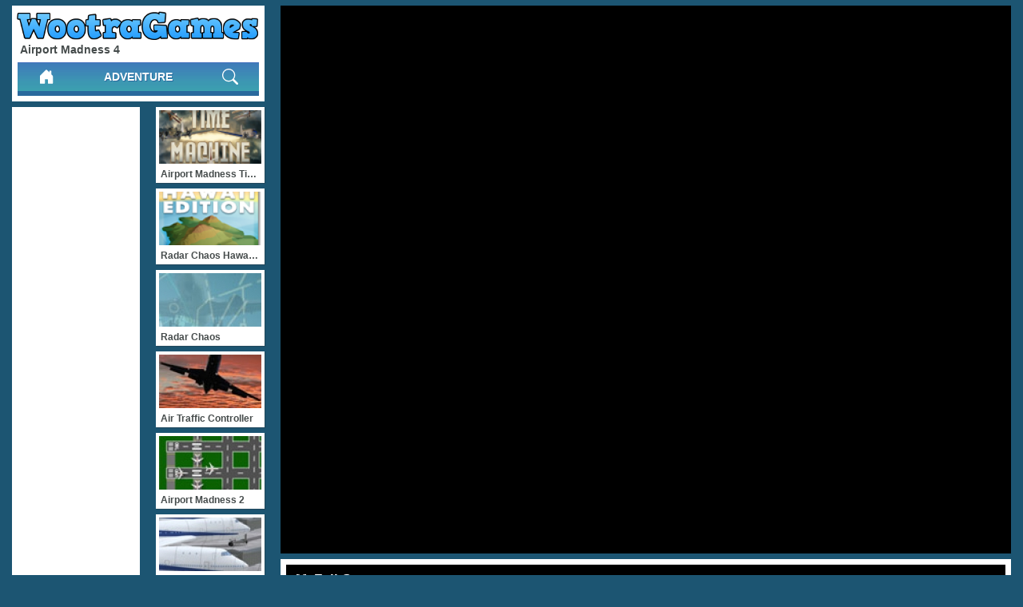

--- FILE ---
content_type: text/html; charset=UTF-8
request_url: http://www.wootragames.com/airport-madness-4-full-screen
body_size: 10674
content:
<!DOCTYPE html PUBLIC "-//W3C//DTD XHTML 1.0 Transitional//EN" "http://www.w3.org/TR/xhtml1/DTD/xhtml1-transitional.dtd">
<html xmlns="http://www.w3.org/1999/xhtml" dir="ltr" lang="en-US" prefix="og: http://ogp.me/ns# fb: http://ogp.me/ns/fb#">
<meta http-equiv="content-language" content="en">
<head profile="http://gmpg.org/xfn/11">
<meta http-equiv="Content-Type" content="text/html; charset=UTF-8" />

<title>Airport Madness 4 full screen - free online games on PC</title>

<style>
/*
Theme Name: StartWPA
Theme URI: http: //start.wparcade.com
Description: Start a new Arcade !
Version: 1.0
Author: WPArcade.com 
*/

/*-------------------------------------------------------------------------------------------*/
/* ORANGE Color Scheme */
/*-------------------------------------------------------------------------------------------*/


/* General
--------------------------------------------*/
body {background-color: #1c5572;color: #464C4C; font-family: Arial, Helvetica, sans-serif; font-size: 12px; margin: 0; padding: 0; }
a { color: #464C4C; text-decoration: none; }
a:hover { text-decoration: underline; }
img { border: 0 none; }
.clearfix { clear: both; }

/* Layout
--------------------------------------------*/
#titreacc{font-size: 14px;margin-left: 10px;margin-top: 4px;font-weight: bold;}
#titreacc h1 {font-size: 14px;margin-left: 0px;margin-top: 0px;font-weight: bold;margin-bottom:0px}
#imgacc{width: 302px;height: auto;margin-left: 6px;}
.logo {height: 35.6px;
display: block;
margin-top: 7px;width:316px;}
#wrapper, #wrapper2 { height: auto; margin-left: auto; margin-right: auto;position: relative; }
#wrapper {width: 970px;}
#header { float: left; margin-top: 13px; margin-bottom: 4px;}
#header .left { float: left; padding-top: 7px; width: 400px; margin-right: 80px;}
#header .right { float: right; padding-top: 6px; text-align: left; width: 468px; height:100px}
#content { float: left; }
#content_left { float: right; margin-top: 7px; margin-left: 20px;}
#content_right { float: left; width: 160px;margin-top: 134px;}
#pad { float: left; padding-bottom: 1px; padding-left: 7px; padding-top: 7px; }
#pad_sidebar { float: left; padding-bottom: 1px; padding-left: 7px; padding-top: 7px; margin:0px; }
#pad_container { float: left; padding-bottom: 10px; padding-left: 7px; padding-top: 0px;  margin-top: -4px;padding-right: 7px;width: calc(100% - 14px);	 }
#pad_container h3 { font-size: 13px; font-weight:bold; margin:0px; padding: 5px 0 0px 5px; }
#pad_container p { font-size: 12px;  margin:0px; padding: 5px 0 0px 5px; }
#pad_blog h2 { font-size: 16px; font-weight:bold; margin:0px; padding: 10px 0 10px 15px;  }
.spacerg { clear:both; height:5px; }
.spacer_game { clear:both; height:10px; }

/* Navigation
--------------------------------------------*/
#navigation { background: url("http://www.wootragames.com/wp-content/themes/jeuxd/styles/blue/images/navigationv2.png") repeat scroll 0 0 transparent; float: left; height: 42px; margin-top: 6px; width: 970px;position:relative;}
#navigation ul { float: left; list-style: none outside none; margin: 0; padding: 0 0 0 8px; }
#navigation ul li { float: left; padding: 8px 10px 10px 10px; }
#navigation ul li a { color: #FFFFFF; font-size: 14px; font-weight: bold;  text-decoration: none; text-transform: uppercase; text-shadow: 1px 1px #29699D; }
#navigation ul li.current-cat { background: #29699D; margin-top: -5px; padding-bottom: 15px;  }
#navigation ul li.current-cat a { text-shadow: 1px 1px #29699D; color: #FFFFFF;  }

/* Middle - Featured Games + 300x250 Ads
--------------------------------------------*/
#middle { background-color: #FFFFFF; float: left; margin-top: 7px; width: 970px; }
#middle .games {  float: left; margin-bottom: 3px; margin-left: 7px; margin-right: 8px; width: 244px; }
#middle .right { float: right; width: 300px; margin-left:5px; }
/* --------------------------------------------*/
/* --------------------------------------------*/
#middle .category_single { background: url("http://www.wootragames.com/wp-content/themes/jeuxd/styles/blue/images/categories_2v2.png") no-repeat scroll left top #3D8FB2; height: 29px; width: 956px; margin-bottom: 1px;}
#middle .category_single .title { color: #FFF; font-weight: bold; font-size: 13px; padding:0; margin:0;  }
#middle .category_single .title h2 { color: #FFF; font-weight: bold; font-size: 13px; text-shadow: 1px 1px #29699D; padding-top:6px;  padding-left: 25px; }
#middle .category_single .title h2 a { color: #FFF; }
#middle .category_single .title h2 a:hover { text-decoration: underline; }
/* --------------------------------------------*/
#middle .right .ad300250 { float: left; margin-bottom: 3px; }
#middle .right .spacer2 { height: 2px; display: block; }

/* Leaderboard
--------------------------------------------*/
#bottomleft_leaderboard { background: #fff; float: left; margin-top: 7px; width: 693px; margin-bottom: 0px; padding-left: 5px;}

/* Front Page Categories
--------------------------------------------*/
#bottomleft { background-color: #FFFFFF; float: left; margin-top: 7px; width: 100%; }
/* --------------------------------------------*/
#bottomleft .category_2 { background: url("http://www.wootragames.com/wp-content/themes/jeuxd/styles/blue/images/categories_2v2.png") no-repeat scroll left top #3d8fb2; height: 29px; width: 100%; margin-bottom: 1px; }
#bottomleft .category_2 .title { color: #FFF; font-weight: bold; font-size: 13px; padding:0; margin:0;  }
#bottomleft .category_2 .title h2, #bottomleft .category_2 .title h1 { color: #FFF; font-weight: bold; font-size: 13px; text-shadow: 1px 1px #29699D; padding-top:6px;  padding-left: 25px; }
#bottomleft .category_2 .title h2 a, #bottomleft .category_2 .title h1 a { color: #FFF; }
#bottomleft .category_2 .title h2 a:hover , #bottomleft .category_2 .title h1 a:hover { text-decoration: underline; }
.breadcrumbssingle { color: #FFF; font-weight: bold; font-size: 13px; text-shadow: 1px 1px #29699D; padding-top:6px;  padding-left: 25px; margin-top: 11px;text-overflow:ellipsis;overflow:hidden;white-space:nowrap}
.breadcrumbssingle  a { color: #FFF; }
.breadcrumbssingle  a:hover { text-decoration: underline; }
/* --------------------------------------------*/
#bottomleft .gamecontainer, #jeuxsimi .gamecontainer { float: left; padding-bottom: 0px; padding-right: 6px; width: 224px; }
#bottomleft .games,#jeuxsimi .games  { background: url("http://www.wootragames.com/wp-content/themes/jeuxd/styles/blue/images/categories_gradient.png") repeat-x scroll center top transparent; float: left; height: 62px; width: 224px; }
#bottomleft .games .gleft,#jeuxsimi .games .gleft { float: left; padding-top: 5px; width: 55px; padding-left: 5px; }
#bottomleft .games .gleft  img,#jeuxsimi .games .gleft  img { border: 1px solid #464C4C;width:50px;height:50px}
#bottomleft .games .gright,#jeuxsimi .games .gright { float: right; padding-top: 8px; width: 162px; padding-left: 0px; }
#bottomleft .games .gright .title,#jeuxsimi .games .gright .title  { color: #464C4C; font-size: 12px; font-weight: bold; letter-spacing: 0px; padding-bottom: 1px; }
#bottomleft .games .gright .title h3,#jeuxsimi .games .gright .title h3 { color: #464C4C; font-size: 12px; font-weight: bold; letter-spacing: 0px; padding-bottom: 1px ; margin:0px; padding-left: 0px; padding-top: 1px; }
#bottomleft .games .gright .title h3 a,#jeuxsimi .games .gright .title h3 a, .gametitle { color: #464C4C; font-size: 12px; font-weight: bold; letter-spacing: 0px; text-decoration: none; text-transform: capitalize; }
#bottomleft .games .gright .title h3 a:hover,#jeuxsimi .games .gright .title h3 a:hover { color: #464C4C; font-size: 12px; font-weight: bold; letter-spacing: 0px; text-decoration: underline; }
#bottomleft .games .gright .text,#jeuxsimi .games .gright .text { font-size: 11px; }
#bottomleft .games .gright .text p,#jeuxsimi .games .gright .text p { font-size: 11px; padding:0px; margin:0px; text-transform:lowercase; }
/* --------------------------------------------*/
#bottomleft .postdetails { margin-top:5px; margin-bottom:-2px; margin-left:0px; margin-right:0px; float: left; padding: 8px; color: #464C4C;   background: #fff; font-size:11px;   }
#bottomleft .postdetails .gameleft { width:110px; display:inline; float: left; height: inherit; }
#bottomleft .postdetails .gameright { display: table-cell;width:100%}
#bottomleft .postdetails span { padding-left: 0px; padding-top: 0px; height: 16px; font-size: 12px; font-weight:bold; color:#464C4C; }
#bottomleft .postdetails a { color: #464C4C; }
#bottomleft .postdetails a:hover { text-decoration:underline; }
#bottomleft .postdetails .img { border:1px solid #464C4C; }
#bottomleft .postdetails .ratings_inline { display: inline-block; width: 100%; margin-bottom:-4px; }
#bottomleft .postdetails .ratings_inline_1 { display:inline; float: left; padding-right:5px; }
#bottomleft .postdetails .ratings_inline_2 { display:inline; float: left; }
/* Sidebar
--------------------------------------------*/
#sidebar { float: right; width: 160px; }
#sidebar .ad1 { float: left; padding-right: 2px; }
#sidebar .ad2 { float: left; }
#sidebar .item { float: left; margin-bottom: 5px; color: #505555; }
#sidebar .item a { color: #505555; }
#sidebar .item a:hover { text-decoration: underline; }
#sidebar .item h2 { background-color:#6491A8; height: 31px; width: 276px; color: #FFFFFF; font-size: 14px; font-weight: bold; letter-spacing: 0px; padding-left: 10px; padding-top: 7px;   text-shadow: 1px 1px #334d5d; margin: 0 0 -6px 0; }
#sidebar .item ul { float: left; list-style: none outside none; margin: 0; padding: 0; }
#sidebar .item ul li { background: url("http://www.wootragames.com/wp-content/themes/jeuxd/styles/blue/images/sidebar_gradient.png") repeat-x scroll center top transparent; float: left; height: 25px; width: 276px;   padding-top: 5px; padding-left: 10px;}
#sidebar .item ul li a { color: #5C8892; float: left;  text-decoration: none; padding-right: 3px; }
#sidebar .item ul li a:hover { text-decoration: underline; }
#sidebar .item select { width: 100%; padding:3px; margin: 5px 0 0 0; color: #777; font-size: 11px; line-height: 15px; border: 1px solid #D6D6D6;}
#sidebar .item option { color: #777; font-size: 11px; line-height: 15px; }
#sidebar .item input { color: #777; font-size: 10px; line-height: 15px; }
.search { float: left; border-right:0px;position: relative;margin-bottom:3px;height:29px}
.search .shade input[type="text"] {
	background-color: #FAFAFA;
	border: 0 none;
	color: #464C4C;
	height: 25px;
	padding-left: 8px;
	width: 170px;
	padding-top: 3px;
	outline: 0 none;
	font-size: 14px;
}
.search .sleft { float: left;}
.search .sright { float: right;}
.search .shade input[type="submit"] {padding: 4px 7px; margin: 0px; background-color:#3E779D; cursor:pointer; border: 0 none; color: #fff; height: 29px; padding-right: 8px;  padding-top: 3px; font-weight: bold; vertical-align: text-top; padding-bottom: 3px;  text-shadow: 1px 1px #57646B;  vertical-align: top;position:absolute;right: -10PX;margin-top: -3px;}
.search .shade input[type="submit"]:hover {background-color:#28597A;}
/* Foot
--------------------------------------------*/
#foot { float: left; margin-bottom: 7px; margin-top: 7px; font-size: 11px; font-weight: bold; color: #7fbfdf; width:100%}
#foot .left { float: left; width: 430px; }
#foot .left a { color: #7fbfdf; text-decoration: underline;  }
#foot .left a:hover { text-decoration: none; }
#foot .right { float: right; text-align: right; width: 567px; margin-top: -25px; }
/* Foot Menu 
--------------------------------------------*/
ul#fm { height:12px; background:none; margin:0 0 3px 0; padding:0; text-transform:uppercase;  color: #7fbfdf;}
ul#fm li { list-style: none; float:left; border-right:1px solid #7fbfdf; line-height:10px; padding:0 8px; color: #7fbfdf;}
.menusim { margin-left:-8px; margin-right:-8px; border-right:none; }
/* Comments
--------------------------------------------*/
#comments { color: #464C4C; padding-left: 3px; padding-right: 5px; }
#commentpost { width: 100%; clear: both; padding: 0px; position: relative; font-size: 1em; height: auto; }
h4#comments { font-size: 12px; width: 582px; display: block; clear: both; text-transform: capitalize; padding: 0%; height: auto; font-weight: bold; color: #464C4C; margin-top: 0px; margin-right: 0px; margin-bottom: 1em; margin-left: 0px; }
h4#comments span { color: #29699D; }
ol.commentlist,
div#commentlist { list-style:none; width: 100%; display: block; clear: both; font-size: 1em; color: #464C4C; padding: 0px; height: auto; margin-top: 0px; margin-right: 0px; margin-bottom: 0.8em; margin-left: 0px; }
#commentpost ol.commentlist blockquote { padding-left: 20px; border-left: 5px solid #ddd; margin-top: 15px; margin-right: 30px; margin-bottom: 10px; margin-left: 10px; }
ol.commentlist li { clear: both; position: relative; padding-top: 13px; padding-right: 20px; padding-bottom: 15px; padding-left: 55px; margin-top: 0px; margin-right: 0px; margin-bottom: 5px; margin-left: 0px; }
ol.commentlist li.alt { }
ol.commentlist li.bypostauthor { }
ol.commentlist li.byuser { }
ol.commentlist li.comment-author-admin { }
ol.commentlist li.comment { }
ol.commentlist li div.comment-author { margin: 0px; width: 100%; padding: 0px; }
ol.commentlist li div.vcard { font-size: 12px; line-height: 1.4; font-weight: bold; text-transform: capitalize; }
ol.commentlist li div.vcard cite.fn { font-style: normal; color: #464C4C; font-weight: bold; }
ol.commentlist li div.vcard cite.fn a.url { color: #464C4C; text-decoration: none; }
ol.commentlist li div.vcard cite.fn a.url:hover { text-decoration: underline; }
ol.commentlist li div.vcard img.avatar { left:6px; position:absolute; top:15px; border: 1px solid #E5E6E8; padding: 3px; background-color: #FFFFFF;  }
ol.commentlist li div.vcard img.avatar-32 { }
ol.commentlist li div.vcard img.photo { }
ol.commentlist li div.vcard span.says { color:#464C4C; font-weight:normal; font-size:11px; text-transform:lowercase; }
ol.commentlist li div.commentmetadata { }
ol.commentlist li div.comment-meta { text-align:left; font-size: 11px; line-height: 1.4; padding-bottom: 10px; }
ol.commentlist li div.comment-meta a { color:#464C4C; text-decoration:none; }
ol.commentlist li div.comment-meta a:hover { text-decoration: underline; }
ol.commentlist li p { margin:0 0 1em; font-size: 13px; font-style: normal; line-height: 1.6; font-weight: normal; font-variant: normal; }
ol.commentlist li p a { color: #464C4C; text-decoration: none; }
ol.commentlist li p a:hover { text-decoration: underline; }
ol.commentlist li pre { padding: 10px; clear: both; width: auto; overflow: scroll; font-family: "Courier New", "MS Sans Serif", sans-serif, serif; color: #464C4C; font-size: 13px; line-height: 22px; white-space: nowrap; border: 1px solid #E5E6E8; background-color: #F9F9F9; margin-top: 8px; margin-right: auto; margin-bottom: 8px; margin-left: auto; }
ol.commentlist li ul { list-style:square; margin:0 0 1em; padding:0; text-indent:0; font-size: 12px; font-style: normal; line-height: 1.4; font-weight: normal; font-variant: normal; }
ol.commentlist li div.reply { width: 100px; margin: 0px; padding: 0px; clear: both;  }
ol.commentlist li div.reply a { text-align:center; width:46px; font-size: 10px; line-height: 1; font-weight: bold; text-transform: capitalize; text-decoration: none; display: block; color: #464C4C; padding-top: 4px; padding-right: 6px; padding-bottom: 4px; padding-left: 6px; background-color: #fff; border-top-width: 0px; border-right-width: 0px; border-bottom-width: 0px; border-left-width: 0px; border-top-style: none; border-right-style: none; border-bottom-style: none; border-left-style: none;  border: 1px solid #E5E6E8; }
ol.commentlist li div.reply a:hover { text-align:center; text-decoration: none; border-top-width: 0px; border-right-width: 0px; border-bottom-width: 0px; border-left-width: 0px; border-top-style: none; border-right-style: none; border-bottom-style: none; border-left-style: none; background-color: #fff; color: #464C4C;  border: 1px solid #E5E6E8; }
ol.commentlist li ul.children { list-style:none; margin:1em 0 0; text-indent:0; }
ol.commentlist li ul.children li { }
ol.commentlist li ul.children li.alt { }
ol.commentlist li ul.children li.bypostauthor { }
ol.commentlist li ul.children li.byuser { }
ol.commentlist li ul.children li.comment { }
ol.commentlist li ul.children li.comment-author-admin { }
ol.commentlist li ul.children li.depth-2 { margin:0 0 .25em; background-color: #FFFFFF; }
ol.commentlist li ul.children li.depth-3 { margin:0 0 .25em; background-color: #F7F7F7; }
ol.commentlist li ul.children li.depth-4 { margin:0 0 .25em; background-color: #EEEEEE; }
ol.commentlist li ul.children li.depth-5 { background-color: #F7F7F7; }
ol.commentlist li ul.children li.depth-6 { background-color: #EEEEEE; }
ol.commentlist li ul.children li.depth-7 { background-color: #F7F7F7; }
ol.commentlist li ul.children li.depth-8 { background-color: #EEEEEE; }
ol.commentlist li ul.children li.depth-9 { background-color: #F7F7F7; }
ol.commentlist li ul.children li.depth-10 { background-color: #EEEEEE; }
ol.commentlist li ul.children li.odd { }
ol.commentlist li.even { background-color: #F9F9F9; border: 1px solid #fff; outline: 1px solid #E5E6E8;padding-left: 40px;}
ol.commentlist li.odd { background-color: #fff; border: 1px solid #E5E6E8; }
ol.commentlist li.parent { }
ol.commentlist li.pingback { }
ol.commentlist li.pingback .parent { }
ol.commentlist li.pingback div.vcard { padding:0 170px 0 0; }
ol.commentlist li.thread-alt { }
ol.commentlist li.thread-even { }
ol.commentlist li.thread-odd { }
#pingbox { display: block; padding: 5px; clear: both; width: auto; margin-top: 0em; margin-right: auto; margin-bottom: 0em; margin-left: auto; height: auto; border-bottom-width: 1px; border-bottom-style: solid; border-bottom-color: #DBDBDB; }
h4#pings { width: 100%; display: block; clear: both; text-transform: capitalize; font-size: 1.1em; font-weight: bold; color: #464C4C; height: auto; margin-top: 0px; margin-right: 0px; margin-bottom: 5px; margin-left: 0px; border-bottom-width: 1px; border-bottom-style: solid; border-bottom-color: #DBDBDB; padding-top: 0px; padding-right: 0px; padding-bottom: 5px; padding-left: 0px; }
ol.pinglist { width: 100%; font-size: 0.9em; text-transform: capitalize; text-decoration: none; list-style-type: none; clear: both; margin: 0px; padding: 0px; }
ol.pinglist li { line-height: 26px; margin: 0px; padding: 0px; width: 100%; list-style-type: none; display: block; font-size: 14px; font-weight: bold; height: auto; }
ol.pinglist li:hover { }
ol.pinglist li a { color: #464C4C; text-decoration: none; }
ol.pinglist li a:hover { text-decoration: underline; }
#respond { padding: 0px; width: 98%; clear: both; margin-top: 15px; margin-right: auto; margin-bottom: 5px; margin-left: auto; }
#respond h4 { padding: 0px; width: 100%; clear: both; font-size: 14px; font-weight: bold; display: block; margin: 0px; }
#respond a { color: #464C4C !important; text-decoration: none!important; font-weight: bold; }
.cancel-comment-reply { font-size: 12px!important; padding-top: 0px; padding-bottom: 10px; padding-right: 0px; padding-left: 0px; margin: 0px; }
#cf { margin: 0px; width: 100%; padding: 0px; }
#cf label { font-size: 14px; font-weight: bold;  margin: 0px; padding: 0px; }
#cf label a { text-decoration: underline; color: #464C4C; }
#cf p { padding: 0px; font-size: 12px; margin-top: 5px; margin-right: 0px; margin-bottom: 10px; margin-left: 0px; }
#cf .tf { margin: 0px; padding: 2px;  background-color:#FAFAFA; border: 0 none; color: #999999; height: 24px; padding-left: 8px; width: 98%;  padding-top: 3px; border: 1px solid #ddd; font-size: 12px; }
#cf .af { margin: 0px; padding: 5px; width: 98%;font-size: 12px; height: 110px; background-color:#FAFAFA; color: #464C4C; border: 1px solid #ddd;}
#cf .tinput { padding: 4px 7px; margin: 0px; background-color:#3E779D; cursor:pointer; border: 0 none; color: #fff; height: 29px; padding-left: 7px;  padding-top: 0px; font-weight: bold; vertical-align: text-top; padding-bottom: 3px;  text-shadow: 1px 1px #57646B;  vertical-align: top;  }
#cf .tinput:hover{background-color:#28597A}
.pnav { width: 100%; clear: both; font-size: 0.8em; padding: 0px; margin-top: 0px; margin-right: auto; margin-bottom: 1em; margin-left: auto; font-weight: bold; height: auto; display: block; }
.pnav a { color: #464C4C; text-decoration: none; }
.pnav a:hover { text-decoration: underline; }
.pnav .alignleft { float: left; width: 49%; text-align: left; margin: 0px; padding: 0px; height: auto; }
.pnav .alignright { float: right; width: 49%; text-align: right; margin: 0px; padding: 0px; height: auto; }
.clearfix { clear: both; }
/* partage
--------------------------------------------*/
#facefan, #twittfan, #rss{background: url(http://www.wootragames.com/wp-content/themes/jeuxd/styles/blue/spritejxd.png) no-repeat top left;display:inline-block;color:transparent;line-height:0px;text-indent: -5000px;height:64px;width:64px;}}
#facefan:hover, #twittfan:hover, #rss:hover{opacity:0.8;filter: alpha(opacity=80); -moz-opacity:0.8; -webkit-opacity:0.8}
#lienspage{margin-left:99px;}
#facefan {margin-right:60px;background-position: 0 0;}
#twittfan{background-position: 0 -65px;margin-right:60px;}
#rss{background-position: 0 -130px;}
/* postrating-css
--------------------------------------------*/
.post-ratings {
	width:100%;
	filter: alpha(opacity=100);
	-moz-opacity: 1;
	opacity: 1;
	/* background-color: #ffffff; */
}
.post-ratings-loading {
	display: none;
	height: 16px;
	text-align: left;
}
.post-ratings-image {
	border: 0px;
}
.post-ratings IMG, .post-ratings-loading IMG, .post-ratings-image IMG {
	border: 0px;
	padding: 0px;
	margin: 0px;
}
.post-ratings-text {
}
.post-ratings-comment-author {
	font-weight: normal;
	font-style: italic;
}
/* menu
--------------------------------------------*/
#navigation ul ul ul {

	display: none;

	position: absolute;

	top: 42px;

	left: 0px;

	float: left;

	width: 180px;

	z-index: 99999;
	background-color:#29699D;

}
#navigation ul ul ul li:hover{margin-top:0px;padding-bottom:10px;}
#navigation ul ul ul li a:hover{border-bottom: 1px dashed #fff;}
#navigation ul ul ul li {
	text-align:left;

	min-width: 160px;


}
#navigation ul ul ul ul {

	left: 100%;

	top: 0;

}
#navigation ul ul li:hover > ul {

	display: block;

}
#navigation ul ul li {

	position: relative;

}
iframe {border:0;}

/* pub
--------------------------------------------*/
#nouvsimi {float:left;width:136px;margin-top: 134px;margin-left:20px}
#blockjeu {background-color:white}
#blockjeu object,#blockjeu embed,#blockjeu iframe {max-width:100%;}
.blocblanc {float:left;width:100%;margin-top:7px;background-color:white}
.preshare {padding:7px}
#lienfacebook, #lientwitter,#liengoogle1,#lienfullscreen {width:100%;line-height:37px;color:white;display:block;font-size:17px;font-weight:bold;text-indent:13px;text-decoration:none}
#lienfacebook {background-color: #3c579e;margin-bottom:7px;}	
#lientwitter {background-color: #0090c8;}
#liengoogle1 {background-color: #c2402f;}
#lienfullscreen {background-color: black;cursor: pointer;}
#sidebar #jeuxsimi {margin-bottom:8px}
.games {  float: left;
  width: 128px;
  height: 87px;
  margin: 0 0 7px 0;
  border: 4px solid #FFFFFF;
  position: relative;
  -webkit-box-shadow: 1px 1px 1px 0px rgba(50, 50, 50, 0.3);
    -moz-box-shadow:    1px 1px 1px 0px rgba(50, 50, 50, 0.3);
    box-shadow:         1px 1px 1px 0px rgba(50, 50, 50, 0.3);
	background:white;}
.games .gametitle {
overflow: hidden;
text-overflow : ellipsis;
white-space: nowrap;
padding-left:2px;
padding-right:2px;
height:20px;
padding-top:6px;
}
.gleft a:hover {text-decoration:none}
#ads300250 ,#ads300600 {width:300px;background-color:white;}
#ads300250 {height:250px;margin-bottom:20px;margin-top:7px}
#ads300600{height:600px}
.middlemenu {width: 170px!important;text-align: center!important;font-size: 20px!important;padding-top: 5px!important;}
</style>
<!--[if IE 7.0]>
<link rel="stylesheet" type="text/css" href="http://www.wootragames.com/wp-content/themes/jeuxd/style_ie7_2.css" />
<![endif]-->
<link rel="shorcut icon" href="http://www.wootragames.com/favicon.ico" />
<link rel="alternate" type="application/rss+xml" title="WootraGames RSS Feed" href="http://www.wootragames.com/feed" />
<link rel="pingback" href="http://www.wootragames.com/xmlrpc.php" />

<!-- This site is optimized with the Yoast WordPress SEO plugin v1.4.15 - http://yoast.com/wordpress/seo/ -->
<meta name="description" content="Play the game for free Airport Madness 4 in full screen. This free online game is classified in the category of Adventure games."/>
<link rel="canonical" href="http://www.wootragames.com/airport-madness-4-full-screen" />
<meta property="og:locale" content="en_US"/>
<meta property="og:type" content="article"/>
<meta property="og:title" content="Airport Madness 4 full screen - free online games on PC"/>
<meta property="og:description" content="Play the game for free Airport Madness 4 in full screen. This free online game is classified in the category of Adventure games."/>
<meta property="og:url" content="http://www.wootragames.com/airport-madness-4-full-screen"/>
<meta property="og:site_name" content="WootraGames"/>
<meta property="og:image" content="http://www.jeuxd.fr/wp-content/thumbs/mochi/A/airport-madness-4.png"/>
<meta name="twitter:card" content="summary"/>
<meta name="twitter:domain" content="WootraGames"/>
<!-- / Yoast WordPress SEO plugin. -->

<script async src="https://pagead2.googlesyndication.com/pagead/js/adsbygoogle.js?client=ca-pub-9115366443461356"
     crossorigin="anonymous"></script>
</head>
<body>
<div id="wrapper2">
<div style="float:left;width:316px;height:	71px;background-color: white;position: absolute;top: 7px;left: 0;">
		<a class="logo" href="http://www.wootragames.com/">
			<img width="458px" height="54px" id="imgacc" alt="Free online games without registration" src="http://www.wootragames.com/wp-content/themes/jeuxd/wootra.png">
			</a><div id="titreacc"><h1>Airport Madness 4</h1></div>
	</div>
	<div style="float:left;width:316px;height:49px;background-color: white;position: absolute;top: 78px;left: 0;">
		<div id="navigation" style="float:left;width:calc(100% - 14px);margin-top:0px;margin-left:7px">
			<ul id="basemenu"><div class="menu-menu2-container"><ul id="menu-menu2" class="menu"><li id="menu-item-60619" class="menu-item "><a href="http://www.wootragames.com/"><svg xmlns="http://www.w3.org/2000/svg" width="20" height="20" fill="currentColor" class="bi bi-house-door-fill" viewBox="0 0 16 16">
				<path d="M6.5 14.5v-3.505c0-.245.25-.495.5-.495h2c.25 0 .5.25.5.5v3.5a.5.5 0 0 0 .5.5h4a.5.5 0 0 0 .5-.5v-7a.5.5 0 0 0-.146-.354L13 5.793V2.5a.5.5 0 0 0-.5-.5h-1a.5.5 0 0 0-.5.5v1.293L8.354 1.146a.5.5 0 0 0-.708 0l-6 6A.5.5 0 0 0 1.5 7.5v7a.5.5 0 0 0 .5.5h4a.5.5 0 0 0 .5-.5z"/>
			  </svg></a></li>
				<li id="menu-item-60619" class="middlemenu menu-item "><a href="http://www.wootragames.com/games/action-free-games/adventure-free-games" title="View all posts in Adventure" rel="category tag">Adventure</a></li>
				<li id="menu-item-60619" class="menu-item "><a rel="nofollow" href="javascript:void(0)" onclick="showsearch();"><svg xmlns="http://www.w3.org/2000/svg" width="20" height="20" fill="currentColor" class="bi bi-search" viewBox="0 0 16 16">
					<path d="M11.742 10.344a6.5 6.5 0 1 0-1.397 1.398h-.001c.03.04.062.078.098.115l3.85 3.85a1 1 0 0 0 1.415-1.414l-3.85-3.85a1.007 1.007 0 0 0-.115-.1zM12 6.5a5.5 5.5 0 1 1-11 0 5.5 5.5 0 0 1 11 0z"/>
				  </svg></a></li>
			</ul></div></ul>
				  <ul id="searchmenu" style="display:none"><div class="menu-menu2-container"><ul id="menu-menu2" class="menu"><li id="menu-item-60619" class="menu-item "><a rel="nofollow" href="javascript:void(0)" onclick="showmenu();"><svg xmlns="http://www.w3.org/2000/svg" width="20" height="20" fill="currentColor" class="bi bi-arrow-left" viewBox="0 0 16 16">
					<path fill-rule="evenodd" d="M15 8a.5.5 0 0 0-.5-.5H2.707l3.147-3.146a.5.5 0 1 0-.708-.708l-4 4a.5.5 0 0 0 0 .708l4 4a.5.5 0 0 0 .708-.708L2.707 8.5H14.5A.5.5 0 0 0 15 8z"/>
				  </svg></a></li>
				  <div class="search">
				  <form method="get" action="/index.php" class="shade">
					<li id="menu-item-60619" class="middlemenu menu-item "><div class="sleft"><input name="s" type="text" id="search" placeholder="Search" value="" size="7" tabindex="1"></div></li>
					<li id="menu-item-60619" class="menu-item "><input name="search" class="button-search" type="submit" value="OK"></li></form></div>
			</ul></div></ul>
		</div>
	</div>
	<script>
		var searchmenu = document.getElementById("searchmenu");
		var menubase = document.getElementById("basemenu");
		function showsearch() 
		{
			searchmenu.style.display = "block";
			document.getElementById("search").focus();
			menubase.style.display = "none";
		}
		function showmenu() 
		{
			searchmenu.style.display = "none";
			menubase.style.display = "block";
		}
	</script>
	<div id="content_right">


<div id="sidebar">
  <div style="width:160px;height:600px;background-color:white;"><!-- haut-wootra-fs-v1 -->
<ins class="adsbygoogle"
     style="display:inline-block;width:160px;height:600px"
     data-ad-client="ca-pub-9115366443461356"
     data-ad-slot="2685591323"></ins>
<script>
     (adsbygoogle = window.adsbygoogle || []).push({});
</script></div>
  <div style="width:160px;height:300px;background-color:white;margin-top:20px"><!-- haut-wootra-fs-bas-v1 -->
<ins class="adsbygoogle"
     style="display:inline-block;width:160px;height:300px"
     data-ad-client="ca-pub-9115366443461356"
     data-ad-slot="1316136507"></ins>
<script>
     (adsbygoogle = window.adsbygoogle || []).push({});
</script></div>

</div><!-- end #sidebar-->

</div><!-- end #content_right -->
<!-- START content_left -->
<div id="content_left">
<div id="preframe"><div id="blockjeu">
	
<div id="taillejeu" jeuwidth="740" jeuheight="555"></div>
<iframe src='https://html5.gamedistribution.com/015feca56aca4fb08107be6aad3901e2/' width='100%' height='100%' frameborder='0' scrolling='no' allowfullscreen></iframe>							  
</div></div>
	<style>
#preframe {  
        width: 100%;
  height: 0;
  padding-top: calc(555 / 740 * 100%);position:relative} 
#blockjeu {  position: absolute;
  top: 0;
  left: 0;
  width: 100%;
  height: 100%;}  
   #wrapper2 {width: calc(100vw - 30px) ;max-width:calc(((100vh - 20px) * (740 / 555)) + 336px)}
   #content_left {width: calc(100% - 336px); }
   @media only screen and (max-width: 1000px) {
  

  #wrapper2 {width: 970px;}
}
</style> 
    	<style>
.reduceframe {width:calc(100% - 0.01px) ;}
</style>
<script>
if(navigator.userAgent.toLowerCase().indexOf('firefox') > -1){
var nbffbug=0;
window.addEventListener('scroll', function ( event ) {
var blockjeuff = document.getElementById('blockjeu');var leframeff = blockjeu.getElementsByTagName('iframe')[0];
  if (nbffbug==0) {
    leframeff.className = "reduceframe";
  nbffbug=1;
} else {
  leframeff.className = "";
  nbffbug=0;
}

}, false);
}
</script>
</script>
<div class="blocblanc">
<div class="preshare">
  <div id="lienfullscreen" onclick="toggleFullscreen();"><svg xmlns="http://www.w3.org/2000/svg" width="12" height="12" fill="currentColor" class="bi bi-arrows-fullscreen" viewBox="0 0 16 16" style="margin-right: 10PX;">
	<path fill-rule="evenodd" d="M5.828 10.172a.5.5 0 0 0-.707 0l-4.096 4.096V11.5a.5.5 0 0 0-1 0v3.975a.5.5 0 0 0 .5.5H4.5a.5.5 0 0 0 0-1H1.732l4.096-4.096a.5.5 0 0 0 0-.707zm4.344 0a.5.5 0 0 1 .707 0l4.096 4.096V11.5a.5.5 0 1 1 1 0v3.975a.5.5 0 0 1-.5.5H11.5a.5.5 0 0 1 0-1h2.768l-4.096-4.096a.5.5 0 0 1 0-.707zm0-4.344a.5.5 0 0 0 .707 0l4.096-4.096V4.5a.5.5 0 1 0 1 0V.525a.5.5 0 0 0-.5-.5H11.5a.5.5 0 0 0 0 1h2.768l-4.096 4.096a.5.5 0 0 0 0 .707zm-4.344 0a.5.5 0 0 1-.707 0L1.025 1.732V4.5a.5.5 0 0 1-1 0V.525a.5.5 0 0 1 .5-.5H4.5a.5.5 0 0 1 0 1H1.732l4.096 4.096a.5.5 0 0 1 0 .707z"></path>
  </svg>Full Screen</div>
</div>
</div>
<div id="bottomleft">		
				<div id="pad_container">				
							  <div class="category_2">                
                      <div class="title">
                      <div xmlns:v="http://rdf.data-vocabulary.org/#">
<div class="breadcrumbs"><div class="breadcrumbssingle">
<!-- Breadcrumb NavXT 4.0.2 -->
<a title="Go to Home." href="http://www.wootragames.com">Home</a> &gt; <a title="Go to the action category archives." href="http://www.wootragames.com/games/action-free-games">action</a> &gt; <a title="Go to the Adventure category archives." href="http://www.wootragames.com/games/action-free-games/adventure-free-games">Adventure</a> &gt; Airport Madness 4</div></div></div>
                      </div><!-- end .title -->                      
					  </div><!-- end .category_2 -->															
	 	  <div class="postdetails">	  
         <div class="gameleft">
         <img loading="lazy" src="http://www.wootragames.com/wp-content/themes/jeuxd/img/timthumb.php?src=http://www.jeuxd.fr/wp-content/thumbs/mochi/A/airport-madness-4.png&amp;w=100&amp;h=100&amp;zc=1&amp;q=100" width="100px" height="100px" border="0"  alt="Jeu Airport Madness 4 en plein ecran" class="img" />
          </div><!-- end .gameleft -->
          <div class="gameright" align="left">
  ﻿There are more than <strong>15,344</strong> games that were played for the game <strong>Airport Madness 4</strong>.            
                       	          
            ﻿This flash game classified as <a href="http://www.wootragames.com/games/action-free-games/adventure-free-games" title="View all posts in Adventure" rel="category tag">Adventure</a> games can be played in full screen. The online game called Airport Madness 4 is also connected with the following keywords: 
<a rel="tag" href="http://www.wootragames.com/online-games/air-traffic-control">air traffic control</a>, <a rel="tag" href="http://www.wootragames.com/online-games/aircraft">aircraft</a>, <a rel="tag" href="http://www.wootragames.com/online-games/airplanes">airplanes</a>.
			<br /><br />
			

           
        <div class="ratings_inline">
 
          <div class="ratings_inline_1" id="post-87881">
<span xmlns:v="http://rdf.data-vocabulary.org/#" typeof="v:Review-aggregate">
          <span>Rating assigned to the game <span property="v:itemreviewed">Airport Madness 4</span> <div id="post-ratings-87881" class="post-ratings"><img id="rating_87881_1" src="http://www.wootragames.com/wp-content/plugins/wp-postratings/images/stars_crystal/rating_on.gif" alt="" title="" onmouseover="current_rating(87881, 1, '');" onmouseout="ratings_off(3.5, 4, 0);" onclick="rate_post();" onkeypress="rate_post();" style="cursor: pointer; border: 0px;" /><img id="rating_87881_2" src="http://www.wootragames.com/wp-content/plugins/wp-postratings/images/stars_crystal/rating_on.gif" alt="" title="" onmouseover="current_rating(87881, 2, '');" onmouseout="ratings_off(3.5, 4, 0);" onclick="rate_post();" onkeypress="rate_post();" style="cursor: pointer; border: 0px;" /><img id="rating_87881_3" src="http://www.wootragames.com/wp-content/plugins/wp-postratings/images/stars_crystal/rating_on.gif" alt="" title="" onmouseover="current_rating(87881, 3, '');" onmouseout="ratings_off(3.5, 4, 0);" onclick="rate_post();" onkeypress="rate_post();" style="cursor: pointer; border: 0px;" /><img id="rating_87881_4" src="http://www.wootragames.com/wp-content/plugins/wp-postratings/images/stars_crystal/rating_half.gif" alt="" title="" onmouseover="current_rating(87881, 4, '');" onmouseout="ratings_off(3.5, 4, 0);" onclick="rate_post();" onkeypress="rate_post();" style="cursor: pointer; border: 0px;" /><img id="rating_87881_5" src="http://www.wootragames.com/wp-content/plugins/wp-postratings/images/stars_crystal/rating_off.gif" alt="" title="" onmouseover="current_rating(87881, 5, '');" onmouseout="ratings_off(3.5, 4, 0);" onclick="rate_post();" onkeypress="rate_post();" style="cursor: pointer; border: 0px;" /> (<span rel="v:rating"><span property="v:votes">80</span></strong> votes, average: <span property="v:average">3.54</span></strong> out of 5)<span class="post-ratings-text" id="ratings_87881_text"></span></span></div>
<div id="post-ratings-87881-loading"  class="post-ratings-loading"><img src="http://www.wootragames.com/wp-content/plugins/wp-postratings/images/loading.gif" width="16" height="16" alt="Loading ..." title="Loading ..." class="post-ratings-image" />&nbsp;Loading ...</div>
</span>
           </div> <!-- end .ratings_inline_1 -->
           </div><!-- end .ratings_inline -->
		   <br />
           <br />
            
			             
			
                      </div><!-- end .gameright -->		
        </div><!-- end .postdetails -->		  
				</div><!-- END pad -->
		</div><!-- END bottomleft -->	
		<div id="bottomleft">
				<div id="pad_container">
							<div class="category_2">
                                <div class="title">
                                <h2>Comments (0)</h2>
                                </div><!-- end .title -->
							</div><!-- end .category_2  -->
			<div id="comments">
         	<!-- You can start editing here. -->
<div id="commentpost">
      <!-- If comments are open, but there are no comments. -->
        <div id="respond">
    <h4>
      Leave a Comment    </h4>
    <div class="cancel-comment-reply">
      <a rel="nofollow" id="cancel-comment-reply-link" href="/airport-madness-4-full-screen#respond" style="display:none;">Click here to cancel reply.</a>    </div>
        <form action="http://www.wootragames.com/wp-comments-post.php" method="post" id="cf">
            <p>
	    <label for="author"><small>
        Name or Nickname (required)        </small></label><br />
        <input type="text" class="tf" name="author" id="author" value="" size="22" tabindex="1" />
      </p>
      <p><label for="email"><small>
          Email (will not be published) (required)          </small></label><br />
        <input type="text" class="tf" name="email" id="email" value="" size="22" tabindex="2" />
      </p>
                  <p><label for="comment"><small>
          Comment
          </small></label><br />
        <textarea name="comment" id="comment" cols="12000%" rows="8" class="af" tabindex="3"></textarea>
      </p>
      <p>
        <input name="submit" type="submit" class="tinput" id="submit" tabindex="4" value="Send" />
        <input type='hidden' name='comment_post_ID' value='87881' id='comment_post_ID' />
<input type='hidden' name='comment_parent' id='comment_parent' value='0' />
      </p>
      <p style="display: none;"><input type="hidden" id="akismet_comment_nonce" name="akismet_comment_nonce" value="cde1971738" /></p>    </form>
      </div>
    <div class="clearfix"></div>
</div>
          	</div><!-- end #comments -->
				</div><!-- end #pad_container -->
		</div><!-- end #bottomleft -->
</div><!-- end #content_left -->
<!-- debut sidebar -->
<div id="nouvsimi">
<div class='yarpp-related'>
			  
					<div class="gamecontainer">						
								<div class="games">		
										<div class="gleft">                    
					<a href="http://www.wootragames.com/airport-madness-time-machine-full-screen" title="Airport Madness Time Machine"><div class="image">
                    
                    <img loading="lazy" height="67px" width="128px" src="http://www.wootragames.com/wp-content/themes/jeuxd/img/timthumb.php?src=http://www.jeuxd.fr/wp-content/thumbs/mochi/A/airport-madness-time-machine.png&amp;w=128&amp;h=67&amp;zc=1&amp;q=100" border="0"  alt="Jeu Airport Madness Time Machine" />
                    <div class="gametitle">Airport Madness Time Mach</div>
					
                    </div></a><!-- end .image-->                    
										</div><!-- end .gleft-->																		
									</div><!-- end .games -->												 
						</div><!-- end .gamecontainer -->	
	
			  
					<div class="gamecontainer">						
								<div class="games">		
										<div class="gleft">                    
					<a href="http://www.wootragames.com/radar-chaos-hawaii-edition-full-screen" title="Radar Chaos Hawaii Edition"><div class="image">
                    
                    <img loading="lazy" height="67px" width="128px" src="http://www.wootragames.com/wp-content/themes/jeuxd/img/timthumb.php?src=http://www.jeuxd.fr/wp-content/thumbs/mochi/R/radar-chaos-hawaii-edition.png&amp;w=128&amp;h=67&amp;zc=1&amp;q=100" border="0"  alt="Jeu Radar Chaos Hawaii Edition" />
                    <div class="gametitle">Radar Chaos Hawaii Editio</div>
					
                    </div></a><!-- end .image-->                    
										</div><!-- end .gleft-->																		
									</div><!-- end .games -->												 
						</div><!-- end .gamecontainer -->	
	
			  
					<div class="gamecontainer">						
								<div class="games">		
										<div class="gleft">                    
					<a href="http://www.wootragames.com/radar-chaos-full-screen" title="Radar Chaos"><div class="image">
                    
                    <img loading="lazy" height="67px" width="128px" src="http://www.wootragames.com/wp-content/themes/jeuxd/img/timthumb.php?src=http://www.jeuxd.fr/wp-content/thumbs/mochi/R/radar-chaos.jpg&amp;w=128&amp;h=67&amp;zc=1&amp;q=100" border="0"  alt="Jeu Radar Chaos" />
                    <div class="gametitle">Radar Chaos</div>
					
                    </div></a><!-- end .image-->                    
										</div><!-- end .gleft-->																		
									</div><!-- end .games -->												 
						</div><!-- end .gamecontainer -->	
	
			  
					<div class="gamecontainer">						
								<div class="games">		
										<div class="gleft">                    
					<a href="http://www.wootragames.com/air-traffic-controller-full-screen" title="Air Traffic Controller"><div class="image">
                    
                    <img loading="lazy" height="67px" width="128px" src="http://www.wootragames.com/wp-content/themes/jeuxd/img/timthumb.php?src=http://www.jeuxd.fr/wp-content/thumbs/mochi/A/air-traffic-controller_v6.jpg&amp;w=128&amp;h=67&amp;zc=1&amp;q=100" border="0"  alt="Jeu Air Traffic Controller" />
                    <div class="gametitle">Air Traffic Controller</div>
					
                    </div></a><!-- end .image-->                    
										</div><!-- end .gleft-->																		
									</div><!-- end .games -->												 
						</div><!-- end .gamecontainer -->	
	
			  
					<div class="gamecontainer">						
								<div class="games">		
										<div class="gleft">                    
					<a href="http://www.wootragames.com/airport-madness-2-full-screen" title="Airport Madness 2"><div class="image">
                    
                    <img loading="lazy" height="67px" width="128px" src="http://www.wootragames.com/wp-content/themes/jeuxd/img/timthumb.php?src=http://www.jeuxd.fr/wp-content/thumbs/mochi/A/airport-madness-2.jpg&amp;w=128&amp;h=67&amp;zc=1&amp;q=100" border="0"  alt="Jeu Airport Madness 2" />
                    <div class="gametitle">Airport Madness 2</div>
					
                    </div></a><!-- end .image-->                    
										</div><!-- end .gleft-->																		
									</div><!-- end .games -->												 
						</div><!-- end .gamecontainer -->	
	
			  
					<div class="gamecontainer">						
								<div class="games">		
										<div class="gleft">                    
					<a href="http://www.wootragames.com/airport-madness-3-full-screen" title="Airport Madness 3"><div class="image">
                    
                    <img loading="lazy" height="67px" width="128px" src="http://www.wootragames.com/wp-content/themes/jeuxd/img/timthumb.php?src=http://www.jeuxd.fr/wp-content/thumbs/mochi/A/airport-madness-3-full.jpg&amp;w=128&amp;h=67&amp;zc=1&amp;q=100" border="0"  alt="Jeu Airport Madness 3" />
                    <div class="gametitle">Airport Madness 3</div>
					
                    </div></a><!-- end .image-->                    
										</div><!-- end .gleft-->																		
									</div><!-- end .games -->												 
						</div><!-- end .gamecontainer -->	
	
			  
					<div class="gamecontainer">						
								<div class="games">		
										<div class="gleft">                    
					<a href="http://www.wootragames.com/sky-madness-full-screen" title="Sky Madness"><div class="image">
                    
                    <img loading="lazy" height="67px" width="128px" src="http://www.wootragames.com/wp-content/themes/jeuxd/img/timthumb.php?src=http://www.jeuxd.fr/wp-content/thumbs/mochi/S/sky-madness.jpg&amp;w=128&amp;h=67&amp;zc=1&amp;q=100" border="0"  alt="Jeu Sky Madness" />
                    <div class="gametitle">Sky Madness</div>
					
                    </div></a><!-- end .image-->                    
										</div><!-- end .gleft-->																		
									</div><!-- end .games -->												 
						</div><!-- end .gamecontainer -->	
	
			  
					<div class="gamecontainer">						
								<div class="games">		
										<div class="gleft">                    
					<a href="http://www.wootragames.com/airport-madness-full-screen" title="Airport Madness"><div class="image">
                    
                    <img loading="lazy" height="67px" width="128px" src="http://www.wootragames.com/wp-content/themes/jeuxd/img/timthumb.php?src=http://www.jeuxd.fr/wp-content/thumbs/mochi/A/airport-madness.gif&amp;w=128&amp;h=67&amp;zc=1&amp;q=100" border="0"  alt="Jeu Airport Madness" />
                    <div class="gametitle">Airport Madness</div>
					
                    </div></a><!-- end .image-->                    
										</div><!-- end .gleft-->																		
									</div><!-- end .games -->												 
						</div><!-- end .gamecontainer -->	
	
			  
					<div class="gamecontainer">						
								<div class="games">		
										<div class="gleft">                    
					<a href="http://www.wootragames.com/airport-tower-defense-full-screen" title="Airport Tower Defense"><div class="image">
                    
                    <img loading="lazy" height="67px" width="128px" src="http://www.wootragames.com/wp-content/themes/jeuxd/img/timthumb.php?src=http://www.jeuxd.fr/wp-content/thumbs/mochi/A/airport-tower-defense.jpg&amp;w=128&amp;h=67&amp;zc=1&amp;q=100" border="0"  alt="Jeu Airport Tower Defense" />
                    <div class="gametitle">Airport Tower Defense</div>
					
                    </div></a><!-- end .image-->                    
										</div><!-- end .gleft-->																		
									</div><!-- end .games -->												 
						</div><!-- end .gamecontainer -->
</div>
</div>

<!-- debut footer -->
<div id="foot">
		<div class="left">
		  <ul id="fm"><li><a href="http://www.wootragames.com/">Home</a></li><li><a rel="nofollow" title="Contact" href="http://www.wootragames.com/contact">Contact</a></li>
          </ul>
           </div><!-- end #foot .left -->
		<div class="right"></div><!-- end #foot .right -->
</div><!-- end #foot -->
</div><!-- end .wrapper -->
		<div class="spacerg"></div><!-- end .spacerg -->


<!-- Powered by MyArcadePlugin Pro - http://myarcadeplugin.com -->
<script type='text/javascript' src='http://www.wootragames.com/wp-content/themes/jeuxd/js/jqurey-c.js?ver=1.5.2'></script>
<script type='text/javascript'>
/* <![CDATA[ */
var ratingsL10n = {"plugin_url":"http:\/\/www.wootragames.com\/wp-content\/plugins\/wp-postratings","ajax_url":"http:\/\/www.wootragames.com\/wp-content\/plugins\/wp-postratings\/wp-postratings.php","text_wait":"Please rate only 1 post at a time.","image":"stars_crystal","image_ext":"gif","max":"5","show_loading":"1","show_fading":"1","custom":"0"};
var ratings_mouseover_image=new Image();ratings_mouseover_image.src=ratingsL10n.plugin_url+"/images/"+ratingsL10n.image+"/rating_over."+ratingsL10n.image_ext;;
/* ]]> */
</script>
<script type='text/javascript' src='http://www.wootragames.com/wp-content/plugins/wp-postratings/postratings-js-c.js?ver=1.50'></script>
<script>
  (function(i,s,o,g,r,a,m){i['GoogleAnalyticsObject']=r;i[r]=i[r]||function(){
  (i[r].q=i[r].q||[]).push(arguments)},i[r].l=1*new Date();a=s.createElement(o),
  m=s.getElementsByTagName(o)[0];a.async=1;a.src=g;m.parentNode.insertBefore(a,m)
  })(window,document,'script','//www.google-analytics.com/analytics.js','ga');

  ga('create', 'UA-63214553-1', 'auto');
  ga('send', 'pageview');
</script>
<!-- Start Of Script Generated By WP-PostViews 1.60 -->
<script type="text/javascript">
/* <![CDATA[ */
jQuery.ajax({type:'GET',url:'http://www.wootragames.com/wp-content/plugins/wp-postviews/wp-postviews.php',data:'postviews_id=87881',cache:false});/* ]]> */
</script>
<!-- End Of Script Generated By WP-PostViews 1.60 -->
<script type="text/javascript" src="http://www.wootragames.com/wp-content/themes/jeuxd/js/single-view-fc.js"></script>
<style>#blockjeu:-webkit-full-screen{width:100% !important;height:100% !important;}</style>
<script async src="https://fundingchoicesmessages.google.com/i/pub-9115366443461356?ers=1" nonce="MaD6cVtZpVc4z4rTndpRdQ"></script><script nonce="MaD6cVtZpVc4z4rTndpRdQ">(function() {function signalGooglefcPresent() {if (!window.frames['googlefcPresent']) {if (document.body) {const iframe = document.createElement('iframe'); iframe.style = 'width: 0; height: 0; border: none; z-index: -1000; left: -1000px; top: -1000px;'; iframe.style.display = 'none'; iframe.name = 'googlefcPresent'; document.body.appendChild(iframe);} else {setTimeout(signalGooglefcPresent, 0);}}}signalGooglefcPresent();})();</script>
</body>
</html>

--- FILE ---
content_type: text/html; charset=utf-8
request_url: https://html5.gamedistribution.com/015feca56aca4fb08107be6aad3901e2/
body_size: 2812
content:
<!DOCTYPE html><html lang=en><head><title>Airport Empire</title><meta name=viewport content="width=device-width,initial-scale=1,maximum-scale=1,user-scalable=no"><meta name=description content="Earn money by managing the airport and flights, unlock newer and bigger planes, buy more terminals and become the ultimate airport tycoon!"><meta name=keywords content="alien,animal,army,balloon,bicycle,block,boat,bomb,bounce,bubble,burger,candy,cannon,car,cartoon,casino,chicken,christmas,circus,clothing,collect,coloring,dog,dragon,endless,escape,fantasy,farm,fighting,fish,fitness,flying,food,fruits,halloween,magic,minigame,monster,ninja,obstacle,physics,platformer,rescue,restaurant,retro,rpg,running,scary,skill,snake,snow,space,spaceship,tetris,thief,timing,train,war,wizard,zombie,surf,brick,bridge,rope,vegas,arcade,girls,clicker,dungeon,evade,3d,styling,Kids Friendly,No Blood,No Cruelty,jumping,role-playing,diving,search-and-destroy"><meta property=og:type content=website><meta property=og:title content="Airport Empire"><meta property=og:description content="Earn money by managing the airport and flights, unlock newer and bigger planes, buy more terminals and become the ultimate airport tycoon!"><meta property=og:image content=https://img.gamedistribution.com/015feca56aca4fb08107be6aad3901e2.jpg><meta property=og:url content=https://html5.gamedistribution.com/015feca56aca4fb08107be6aad3901e2/ ><link rel=canonical href=https://html5.gamedistribution.com/015feca56aca4fb08107be6aad3901e2/ ><link rel=manifest href=manifest_1.5.18.json><link rel=preconnect href=https://html5.api.gamedistribution.com><link rel=preconnect href=https://game.api.gamedistribution.com><link rel=preconnect href=https://pm.gamedistribution.com><script type=text/javascript>if ('serviceWorker' in navigator) {
    navigator
      .serviceWorker
      .register(`/sw_1.5.18.js`)
      .then(function () {
        console.log('SW registered...');
      })
      .catch(err => {
        console.log('SW not registered...', err.message);
      });
  }</script><script type=application/ld+json>{
  "@context": "http://schema.org",
  "@type": "Game",
  "name": "Airport Empire",
  "url": "https://html5.gamedistribution.com/015feca56aca4fb08107be6aad3901e2/",
  "image": "https://img.gamedistribution.com/015feca56aca4fb08107be6aad3901e2.jpg",    
  "description": "Earn money by managing the airport and flights, unlock newer and bigger planes, buy more terminals and become the ultimate airport tycoon!",
  "creator":{
    "name":"Azerion Games"
    
    },
  "publisher":{
    "name":"GameDistribution",
    "url":"https://gamedistribution.com/games/airport-empire"
    },
  "genre":[
      "alien",
      "animal",
      "army",
      "balloon",
      "bicycle",
      "block",
      "boat",
      "bomb",
      "bounce",
      "bubble",
      "burger",
      "candy",
      "cannon",
      "car",
      "cartoon",
      "casino",
      "chicken",
      "christmas",
      "circus",
      "clothing",
      "collect",
      "coloring",
      "dog",
      "dragon",
      "endless",
      "escape",
      "fantasy",
      "farm",
      "fighting",
      "fish",
      "fitness",
      "flying",
      "food",
      "fruits",
      "halloween",
      "magic",
      "minigame",
      "monster",
      "ninja",
      "obstacle",
      "physics",
      "platformer",
      "rescue",
      "restaurant",
      "retro",
      "rpg",
      "running",
      "scary",
      "skill",
      "snake",
      "snow",
      "space",
      "spaceship",
      "tetris",
      "thief",
      "timing",
      "train",
      "war",
      "wizard",
      "zombie",
      "surf",
      "brick",
      "bridge",
      "rope",
      "vegas",
      "arcade",
      "girls",
      "clicker",
      "dungeon",
      "evade",
      "3d",
      "styling",
      "Kids Friendly",
      "No Blood",
      "No Cruelty",
      "jumping",
      "role-playing",
      "diving",
      "search-and-destroy"
  ]
}</script><style>html{height:100%}body{margin:0;padding:0;background-color:#000;overflow:hidden;height:100%}#game{position:absolute;top:0;left:0;width:0;height:0;overflow:hidden;max-width:100%;max-height:100%;min-width:100%;min-height:100%;box-sizing:border-box}</style></head><body><iframe id=game frameborder=0 allow=autoplay allowfullscreen seamless scrolling=no></iframe><script type=text/javascript>(function () {
    function GameLoader() {
      this.init = function () {
        this._gameId = "015feca56aca4fb08107be6aad3901e2";
        this._container = document.getElementById("game");
        this._loader = this._getLoaderData();
        this._hasImpression = false;
        this._hasSuccess = false;
        this._insertGameSDK();
        this._softgamesDomains = this._getDomainData();
      };

      this._getLoaderData = function () {
        return {"enabled":true,"use_external_url":true,"splash":{"skip":true},"_":686};
      }

      this._getDomainData = function(){
        return [{"name":"minigame.aeriagames.jp","id":4217},{"name":"localhost:8080","id":4217},{"name":"minigame-stg.aeriagames.jp","id":4217}];
      }

      this._insertGameSDK = function () {
        if (!this._gameId) return;

        window["GD_OPTIONS"] = {
          gameId: this._gameId,
          loader: this._loader,
          onLoaderEvent: this._onLoaderEvent.bind(this),
          onEvent: this._onEvent.bind(this)
        };

        (function (d, s, id) {
          var js,fjs = d.getElementsByTagName(s)[0];
          if (d.getElementById(id)) return;
          js = d.createElement(s);
          js.id = id;
          js.src = "https://html5.api.gamedistribution.com/main.min.js";
          fjs.parentNode.insertBefore(js, fjs);
        })(document, "script", "gamedistribution-jssdk");
      };

      this._loadGame = function (options) {

        if (this._container_initialized) {
          return;
        }

        var formatTokenURLSearch = this._bridge.exports.formatTokenURLSearch;
        var extendUrlQuery = this._bridge.exports.extendUrlQuery;
        var base64Encode = this._bridge.exports.base64Encode;
        const ln_param = new URLSearchParams(window.location.search).get('lang');

        var data = {
          parentURL: this._bridge.parentURL,
          parentDomain: this._bridge.parentDomain,
          topDomain: this._bridge.topDomain,
          hasImpression: options.hasImpression,
          loaderEnabled: true,
          host: window.location.hostname,
          version: "1.5.18"
        };

        var searchPart = formatTokenURLSearch(data);
        var gameSrc;
        if(extendUrlQuery)
          gameSrc = extendUrlQuery(`https://sg.gamedistribution.com/games/airport-empire/gamesites/99999/locale/${ ln_param ? ln_param + '/' : ''}`,{gd_sdk_referrer_url:this._bridge.parentURL,gd_zone_config:base64Encode(data)});
        else 
          gameSrc = `https://sg.gamedistribution.com/games/airport-empire/gamesites/99999/locale/${ ln_param ? ln_param + '/' : ''}?gd_sdk_referrer_url=` + encodeURIComponent(this._bridge.parentURL) + "&" + searchPart.substr(1);


        // This is for softgames domains where some special modules ar require 
        // ex: http://minigame.aeriagames.jp/games/top/ae-soft-319 (this game wants to show a special pop-up)
        var dmn = this._softgamesDomains.find(x => x.name === this._bridge.topDomain);

        if(dmn)
          gameSrc = gameSrc.replace('99999' ,dmn.id);
        
        this._container.src = gameSrc;

        this._container.onload = this._onFrameLoaded.bind(this);

        this._container_initialized = true;
      };

      this._onLoaderEvent = function (event) {
        switch (event.name) {
          case "LOADER_DATA":
            this._bridge = event.message.bridge;
            this._game = event.message.game;
            break;
        }
      };

      this._onEvent = function (event) {
        switch (event.name) {
          case "SDK_GAME_START":
            this._bridge && this._loadGame({hasImpression: this._hasImpression});
            break;
          case "AD_ERROR":
          case "AD_SDK_CANCELED":
            this._hasImpression = false || this._hasSuccess;
            break;
          case "ALL_ADS_COMPLETED":
          case "COMPLETE":
          case "USER_CLOSE":
          case "SKIPPED":
            this._hasImpression = true;
            this._hasSuccess = true;
            break;
        }
      };

      this._onFrameLoaded=function(event){
        var container=this._container;
        setTimeout(function(){
          try{
            container.contentWindow.focus();
          }catch(err){
          }
        },100);
      }
    }
    new GameLoader().init();
  })();</script></body></html>

--- FILE ---
content_type: text/html; charset=utf-8
request_url: https://www.google.com/recaptcha/api2/aframe
body_size: 268
content:
<!DOCTYPE HTML><html><head><meta http-equiv="content-type" content="text/html; charset=UTF-8"></head><body><script nonce="8ZO14uvUnHa-yDjTGZMRsQ">/** Anti-fraud and anti-abuse applications only. See google.com/recaptcha */ try{var clients={'sodar':'https://pagead2.googlesyndication.com/pagead/sodar?'};window.addEventListener("message",function(a){try{if(a.source===window.parent){var b=JSON.parse(a.data);var c=clients[b['id']];if(c){var d=document.createElement('img');d.src=c+b['params']+'&rc='+(localStorage.getItem("rc::a")?sessionStorage.getItem("rc::b"):"");window.document.body.appendChild(d);sessionStorage.setItem("rc::e",parseInt(sessionStorage.getItem("rc::e")||0)+1);localStorage.setItem("rc::h",'1768655012129');}}}catch(b){}});window.parent.postMessage("_grecaptcha_ready", "*");}catch(b){}</script></body></html>

--- FILE ---
content_type: text/html; charset=utf-8
request_url: https://www.google.com/recaptcha/api2/aframe
body_size: -248
content:
<!DOCTYPE HTML><html><head><meta http-equiv="content-type" content="text/html; charset=UTF-8"></head><body><script nonce="zywYPtqDeZ5HKYgbalkSdQ">/** Anti-fraud and anti-abuse applications only. See google.com/recaptcha */ try{var clients={'sodar':'https://pagead2.googlesyndication.com/pagead/sodar?'};window.addEventListener("message",function(a){try{if(a.source===window.parent){var b=JSON.parse(a.data);var c=clients[b['id']];if(c){var d=document.createElement('img');d.src=c+b['params']+'&rc='+(localStorage.getItem("rc::a")?sessionStorage.getItem("rc::b"):"");window.document.body.appendChild(d);sessionStorage.setItem("rc::e",parseInt(sessionStorage.getItem("rc::e")||0)+1);localStorage.setItem("rc::h",'1768655014787');}}}catch(b){}});window.parent.postMessage("_grecaptcha_ready", "*");}catch(b){}</script></body></html>

--- FILE ---
content_type: application/javascript
request_url: http://www.wootragames.com/wp-content/themes/jeuxd/js/jqurey-c.js?ver=1.5.2
body_size: 29709
content:
(function(a,b){function c(a){return D.isWindow(a)?a:a.nodeType===9?a.defaultView||a.parentWindow:!1}function d(a){if(!cc[a]){var b=D("<"+a+">").appendTo("body"),c=b.css("display");b.remove();if(c==="none"||c==="")c="block";cc[a]=c}return cc[a]}function e(a,b){var c={};D.each(gc.concat.apply([],gc.slice(0,b)),function(){c[this]=a});return c}function f(){try{return new a.ActiveXObject("Microsoft.XMLHTTP")}catch(b){}}function g(){try{return new a.XMLHttpRequest}catch(b){}}function h(){D(a).unload(function(){for(var a in ac)ac[a](0,1)})}function i(a,c){a.dataFilter&&(c=a.dataFilter(c,a.dataType));var d=a.dataTypes,e={},f,g,h=d.length,i,j=d[0],k,l,m,n,o;for(f=1;f<h;f++){if(f===1)for(g in a.converters)typeof g==="string"&&(e[g.toLowerCase()]=a.converters[g]);k=j,j=d[f];if(j==="*")j=k;else if(k!=="*"&&k!==j){l=k+" "+j,m=e[l]||e["* "+j];if(!m){o=b;for(n in e){i=n.split(" ");if(i[0]===k||i[0]==="*"){o=e[i[1]+" "+j];if(o){n=e[n],n===!0?m=o:o===!0&&(m=n);break}}}}!m&&!o&&D.error("No conversion from "+l.replace(" "," to ")),m!==!0&&(c=m?m(c):o(n(c)))}}return c}function j(a,c,d){var e=a.contents,f=a.dataTypes,g=a.responseFields,h,i,j,k;for(i in g)i in d&&(c[g[i]]=d[i]);while(f[0]==="*")f.shift(),h===b&&(h=a.mimeType||c.getResponseHeader("content-type"));if(h)for(i in e)if(e[i]&&e[i].test(h)){f.unshift(i);break}if(f[0]in d)j=f[0];else{for(i in d){if(!f[0]||a.converters[i+" "+f[0]]){j=i;break}k||(k=i)}j=j||k}if(j){j!==f[0]&&f.unshift(j);return d[j]}}function k(a,b,c,d){if(D.isArray(b)&&b.length)D.each(b,function(b,e){c||Db.test(a)?d(a,e):k(a+"["+(typeof e==="object"||D.isArray(e)?b:"")+"]",e,c,d)});else if(c||b==null||typeof b!=="object")d(a,b);else if(D.isArray(b)||D.isEmptyObject(b))d(a,"");else for(var e in b)k(a+"["+e+"]",b[e],c,d)}function l(a,c,d,e,f,g){f=f||c.dataTypes[0],g=g||{},g[f]=!0;var h=a[f],i=0,j=h?h.length:0,k=a===Ub,m;for(;i<j&&(k||!m);i++)m=h[i](c,d,e),typeof m==="string"&&(!k||g[m]?m=b:(c.dataTypes.unshift(m),m=l(a,c,d,e,m,g)));(k||!m)&&!g["*"]&&(m=l(a,c,d,e,"*",g));return m}function m(a){return function(b,c){typeof b!=="string"&&(c=b,b="*");if(D.isFunction(c)){var d=b.toLowerCase().split(Ob),e=0,f=d.length,g,h,i;for(;e<f;e++)g=d[e],i=/^\+/.test(g),i&&(g=g.substr(1)||"*"),h=a[g]=a[g]||[],h[i?"unshift":"push"](c)}}}function n(a,b,c){var d=b==="width"?wb:xb,e=b==="width"?a.offsetWidth:a.offsetHeight;if(c==="border")return e;D.each(d,function(){c||(e-=parseFloat(D.css(a,"padding"+this))||0),c==="margin"?e+=parseFloat(D.css(a,"margin"+this))||0:e-=parseFloat(D.css(a,"border"+this+"Width"))||0});return e}function o(a,b){b.src?D.ajax({url:b.src,async:!1,dataType:"script"}):D.globalEval(b.text||b.textContent||b.innerHTML||""),b.parentNode&&b.parentNode.removeChild(b)}function p(a){return"getElementsByTagName"in a?a.getElementsByTagName("*"):"querySelectorAll"in a?a.querySelectorAll("*"):[]}function q(a,b){if(b.nodeType===1){var c=b.nodeName.toLowerCase();b.clearAttributes(),b.mergeAttributes(a);if(c==="object")b.outerHTML=a.outerHTML;else if(c!=="input"||a.type!=="checkbox"&&a.type!=="radio"){if(c==="option")b.selected=a.defaultSelected;else if(c==="input"||c==="textarea")b.defaultValue=a.defaultValue}else a.checked&&(b.defaultChecked=b.checked=a.checked),b.value!==a.value&&(b.value=a.value);b.removeAttribute(D.expando)}}function r(a,b){if(b.nodeType===1&&D.hasData(a)){var c=D.expando,d=D.data(a),e=D.data(b,d);if(d=d[c]){var f=d.events;e=e[c]=D.extend({},d);if(f){delete e.handle,e.events={};for(var g in f)for(var h=0,i=f[g].length;h<i;h++)D.event.add(b,g+(f[g][h].namespace?".":"")+f[g][h].namespace,f[g][h],f[g][h].data)}}}}function s(a,b){return D.nodeName(a,"table")?a.getElementsByTagName("tbody")[0]||a.appendChild(a.ownerDocument.createElement("tbody")):a}function t(a,b,c){if(D.isFunction(b))return D.grep(a,function(a,d){var e=!!b.call(a,d,a);return e===c});if(b.nodeType)return D.grep(a,function(a,d){return a===b===c});if(typeof b==="string"){var d=D.grep(a,function(a){return a.nodeType===1});if(cb.test(b))return D.filter(b,d,!c);b=D.filter(b,d)}return D.grep(a,function(a,d){return D.inArray(a,b)>=0===c})}function u(a){return!a||!a.parentNode||a.parentNode.nodeType===11}function v(a,b){return(a&&a!=="*"?a+".":"")+b.replace(R,"`").replace(S,"&")}function w(a){var b,c,d,e,f,g,h,i,j,k,l,m,n,o=[],p=[],q=D._data(this,"events");if(a.liveFired!==this&&q&&q.live&&!a.target.disabled&&(!a.button||a.type!=="click")){a.namespace&&(m=new RegExp("(^|\\.)"+a.namespace.split(".").join("\\.(?:.*\\.)?")+"(\\.|$)")),a.liveFired=this;var r=q.live.slice(0);for(h=0;h<r.length;h++)f=r[h],f.origType.replace(P,"")===a.type?p.push(f.selector):r.splice(h--,1);e=D(a.target).closest(p,a.currentTarget);for(i=0,j=e.length;i<j;i++){l=e[i];for(h=0;h<r.length;h++){f=r[h];if(l.selector===f.selector&&(!m||m.test(f.namespace))&&!l.elem.disabled){g=l.elem,d=null;if(f.preType==="mouseenter"||f.preType==="mouseleave")a.type=f.preType,d=D(a.relatedTarget).closest(f.selector)[0];(!d||d!==g)&&o.push({elem:g,handleObj:f,level:l.level})}}}for(i=0,j=o.length;i<j;i++){e=o[i];if(c&&e.level>c)break;a.currentTarget=e.elem,a.data=e.handleObj.data,a.handleObj=e.handleObj,n=e.handleObj.origHandler.apply(e.elem,arguments);if(n===!1||a.isPropagationStopped()){c=e.level,n===!1&&(b=!1);if(a.isImmediatePropagationStopped())break}}return b}}function x(a,c,d){var e=D.extend({},d[0]);e.type=a,e.originalEvent={},e.liveFired=b,D.event.handle.call(c,e),e.isDefaultPrevented()&&d[0].preventDefault()}function y(){return!0}function z(){return!1}function A(a){for(var b in a)if(b!=="toJSON")return!1;return!0}function B(a,c,d){if(d===b&&a.nodeType===1){d=a.getAttribute("data-"+c);if(typeof d==="string"){try{d=d==="true"?!0:d==="false"?!1:d==="null"?null:D.isNaN(d)?G.test(d)?D.parseJSON(d):d:parseFloat(d)}catch(e){}D.data(a,c,d)}else d=b}return d}var C=a.document,D=function(){function c(){if(!d.isReady){try{C.documentElement.doScroll("left")}catch(a){setTimeout(c,1);return}d.ready()}}var d=function(a,b){return new d.fn.init(a,b,g)},e=a.jQuery,f=a.$,g,h=/^(?:[^<]*(<[\w\W]+>)[^>]*$|#([\w\-]+)$)/,i=/\S/,j=/^\s+/,k=/\s+$/,l=/\d/,m=/^<(\w+)\s*\/?>(?:<\/\1>)?$/,n=/^[\],:{}\s]*$/,o=/\\(?:["\\\/bfnrt]|u[0-9a-fA-F]{4})/g,p=/"[^"\\\n\r]*"|true|false|null|-?\d+(?:\.\d*)?(?:[eE][+\-]?\d+)?/g,q=/(?:^|:|,)(?:\s*\[)+/g,r=/(webkit)[ \/]([\w.]+)/,s=/(opera)(?:.*version)?[ \/]([\w.]+)/,t=/(msie) ([\w.]+)/,u=/(mozilla)(?:.*? rv:([\w.]+))?/,v=navigator.userAgent,w,x,y,z=Object.prototype.toString,A=Object.prototype.hasOwnProperty,B=Array.prototype.push,D=Array.prototype.slice,E=String.prototype.trim,F=Array.prototype.indexOf,G={};d.fn=d.prototype={constructor:d,init:function(a,c,e){var f,g,i,j;if(!a)return this;if(a.nodeType){this.context=this[0]=a,this.length=1;return this}if(a==="body"&&!c&&C.body){this.context=C,this[0]=C.body,this.selector="body",this.length=1;return this}if(typeof a==="string"){f=h.exec(a);if(!f||!f[1]&&c)return!c||c.jquery?(c||e).find(a):this.constructor(c).find(a);if(f[1]){c=c instanceof d?c[0]:c,j=c?c.ownerDocument||c:C,i=m.exec(a),i?d.isPlainObject(c)?(a=[C.createElement(i[1])],d.fn.attr.call(a,c,!0)):a=[j.createElement(i[1])]:(i=d.buildFragment([f[1]],[j]),a=(i.cacheable?d.clone(i.fragment):i.fragment).childNodes);return d.merge(this,a)}g=C.getElementById(f[2]);if(g&&g.parentNode){if(g.id!==f[2])return e.find(a);this.length=1,this[0]=g}this.context=C,this.selector=a;return this}if(d.isFunction(a))return e.ready(a);a.selector!==b&&(this.selector=a.selector,this.context=a.context);return d.makeArray(a,this)},selector:"",jquery:"1.5.2",length:0,size:function(){return this.length},toArray:function(){return D.call(this,0)},get:function(a){return a==null?this.toArray():a<0?this[this.length+a]:this[a]},pushStack:function(a,b,c){var e=this.constructor();d.isArray(a)?B.apply(e,a):d.merge(e,a),e.prevObject=this,e.context=this.context,b==="find"?e.selector=this.selector+(this.selector?" ":"")+c:b&&(e.selector=this.selector+"."+b+"("+c+")");return e},each:function(a,b){return d.each(this,a,b)},ready:function(a){d.bindReady(),x.done(a);return this},eq:function(a){return a===-1?this.slice(a):this.slice(a,+a+1)},first:function(){return this.eq(0)},last:function(){return this.eq(-1)},slice:function(){return this.pushStack(D.apply(this,arguments),"slice",D.call(arguments).join(","))},map:function(a){return this.pushStack(d.map(this,function(b,c){return a.call(b,c,b)}))},end:function(){return this.prevObject||this.constructor(null)},push:B,sort:[].sort,splice:[].splice},d.fn.init.prototype=d.fn,d.extend=d.fn.extend=function(){var a,c,e,f,g,h,i=arguments[0]||{},j=1,k=arguments.length,l=!1;typeof i==="boolean"&&(l=i,i=arguments[1]||{},j=2),typeof i!=="object"&&!d.isFunction(i)&&(i={}),k===j&&(i=this,--j);for(;j<k;j++)if((a=arguments[j])!=null)for(c in a){e=i[c],f=a[c];if(i===f)continue;l&&f&&(d.isPlainObject(f)||(g=d.isArray(f)))?(g?(g=!1,h=e&&d.isArray(e)?e:[]):h=e&&d.isPlainObject(e)?e:{},i[c]=d.extend(l,h,f)):f!==b&&(i[c]=f)}return i},d.extend({noConflict:function(b){a.$=f,b&&(a.jQuery=e);return d},isReady:!1,readyWait:1,ready:function(a){a===!0&&d.readyWait--;if(!d.readyWait||a!==!0&&!d.isReady){if(!C.body)return setTimeout(d.ready,1);d.isReady=!0;if(a!==!0&&--d.readyWait>0)return;x.resolveWith(C,[d]),d.fn.trigger&&d(C).trigger("ready").unbind("ready")}},bindReady:function(){if(!x){x=d._Deferred();if(C.readyState==="complete")return setTimeout(d.ready,1);if(C.addEventListener)C.addEventListener("DOMContentLoaded",y,!1),a.addEventListener("load",d.ready,!1);else if(C.attachEvent){C.attachEvent("onreadystatechange",y),a.attachEvent("onload",d.ready);var b=!1;try{b=a.frameElement==null}catch(e){}C.documentElement.doScroll&&b&&c()}}},isFunction:function(a){return d.type(a)==="function"},isArray:Array.isArray||function(a){return d.type(a)==="array"},isWindow:function(a){return a&&typeof a==="object"&&"setInterval"in a},isNaN:function(a){return a==null||!l.test(a)||isNaN(a)},type:function(a){return a==null?String(a):G[z.call(a)]||"object"},isPlainObject:function(a){if(!a||d.type(a)!=="object"||a.nodeType||d.isWindow(a))return!1;if(a.constructor&&!A.call(a,"constructor")&&!A.call(a.constructor.prototype,"isPrototypeOf"))return!1;var c;for(c in a){}return c===b||A.call(a,c)},isEmptyObject:function(a){for(var b in a)return!1;return!0},error:function(a){throw a},parseJSON:function(b){if(typeof b!=="string"||!b)return null;b=d.trim(b);if(n.test(b.replace(o,"@").replace(p,"]").replace(q,"")))return a.JSON&&a.JSON.parse?a.JSON.parse(b):(new Function("return "+b))();d.error("Invalid JSON: "+b)},parseXML:function(b,c,e){a.DOMParser?(e=new DOMParser,c=e.parseFromString(b,"text/xml")):(c=new ActiveXObject("Microsoft.XMLDOM"),c.async="false",c.loadXML(b)),e=c.documentElement,(!e||!e.nodeName||e.nodeName==="parsererror")&&d.error("Invalid XML: "+b);return c},noop:function(){},globalEval:function(a){if(a&&i.test(a)){var b=C.head||C.getElementsByTagName("head")[0]||C.documentElement,c=C.createElement("script");d.support.scriptEval()?c.appendChild(C.createTextNode(a)):c.text=a,b.insertBefore(c,b.firstChild),b.removeChild(c)}},nodeName:function(a,b){return a.nodeName&&a.nodeName.toUpperCase()===b.toUpperCase()},each:function(a,c,e){var f,g=0,h=a.length,i=h===b||d.isFunction(a);if(e){if(i){for(f in a)if(c.apply(a[f],e)===!1)break}else for(;g<h;)if(c.apply(a[g++],e)===!1)break}else if(i){for(f in a)if(c.call(a[f],f,a[f])===!1)break}else for(var j=a[0];g<h&&c.call(j,g,j)!==!1;j=a[++g]){}return a},trim:E?function(a){return a==null?"":E.call(a)}:function(a){return a==null?"":(a+"").replace(j,"").replace(k,"")},makeArray:function(a,b){var c=b||[];if(a!=null){var e=d.type(a);a.length==null||e==="string"||e==="function"||e==="regexp"||d.isWindow(a)?B.call(c,a):d.merge(c,a)}return c},inArray:function(a,b){if(b.indexOf)return b.indexOf(a);for(var c=0,d=b.length;c<d;c++)if(b[c]===a)return c;return-1},merge:function(a,c){var d=a.length,e=0;if(typeof c.length==="number")for(var f=c.length;e<f;e++)a[d++]=c[e];else while(c[e]!==b)a[d++]=c[e++];a.length=d;return a},grep:function(a,b,c){var d=[],e;c=!!c;for(var f=0,g=a.length;f<g;f++)e=!!b(a[f],f),c!==e&&d.push(a[f]);return d},map:function(a,b,c){var d=[],e;for(var f=0,g=a.length;f<g;f++)e=b(a[f],f,c),e!=null&&(d[d.length]=e);return d.concat.apply([],d)},guid:1,proxy:function(a,c,e){arguments.length===2&&(typeof c==="string"?(e=a,a=e[c],c=b):c&&!d.isFunction(c)&&(e=c,c=b)),!c&&a&&(c=function(){return a.apply(e||this,arguments)}),a&&(c.guid=a.guid=a.guid||c.guid||d.guid++);return c},access:function(a,c,e,f,g,h){var i=a.length;if(typeof c==="object"){for(var j in c)d.access(a,j,c[j],f,g,e);return a}if(e!==b){f=!h&&f&&d.isFunction(e);for(var k=0;k<i;k++)g(a[k],c,f?e.call(a[k],k,g(a[k],c)):e,h);return a}return i?g(a[0],c):b},now:function(){return(new Date).getTime()},uaMatch:function(a){a=a.toLowerCase();var b=r.exec(a)||s.exec(a)||t.exec(a)||a.indexOf("compatible")<0&&u.exec(a)||[];return{browser:b[1]||"",version:b[2]||"0"}},sub:function(){function a(b,c){return new a.fn.init(b,c)}d.extend(!0,a,this),a.superclass=this,a.fn=a.prototype=this(),a.fn.constructor=a,a.subclass=this.subclass,a.fn.init=function c(c,e){e&&e instanceof d&&!(e instanceof a)&&(e=a(e));return d.fn.init.call(this,c,e,b)},a.fn.init.prototype=a.fn;var b=a(C);return a},browser:{}}),d.each("Boolean Number String Function Array Date RegExp Object".split(" "),function(a,b){G["[object "+b+"]"]=b.toLowerCase()}),w=d.uaMatch(v),w.browser&&(d.browser[w.browser]=!0,d.browser.version=w.version),d.browser.webkit&&(d.browser.safari=!0),F&&(d.inArray=function(a,b){return F.call(b,a)}),i.test(" ")&&(j=/^[\s\xA0]+/,k=/[\s\xA0]+$/),g=d(C),C.addEventListener?y=function(){C.removeEventListener("DOMContentLoaded",y,!1),d.ready()}:C.attachEvent&&(y=function(){C.readyState==="complete"&&(C.detachEvent("onreadystatechange",y),d.ready())});return d}(),E="then done fail isResolved isRejected promise".split(" "),F=[].slice;D.extend({_Deferred:function(){var a=[],b,c,d,e={done:function(){if(!d){var c=arguments,f,g,h,i,j;b&&(j=b,b=0);for(f=0,g=c.length;f<g;f++)h=c[f],i=D.type(h),i==="array"?e.done.apply(e,h):i==="function"&&a.push(h);j&&e.resolveWith(j[0],j[1])}return this},resolveWith:function(e,f){if(!d&&!b&&!c){f=f||[],c=1;try{while(a[0])a.shift().apply(e,f)}finally{b=[e,f],c=0}}return this},resolve:function(){e.resolveWith(this,arguments);return this},isResolved:function(){return c||b},cancel:function(){d=1,a=[];return this}};return e},Deferred:function(a){var b=D._Deferred(),c=D._Deferred(),d;D.extend(b,{then:function(a,c){b.done(a).fail(c);return this},fail:c.done,rejectWith:c.resolveWith,reject:c.resolve,isRejected:c.isResolved,promise:function(a){if(a==null){if(d)return d;d=a={}}var c=E.length;while(c--)a[E[c]]=b[E[c]];return a}}),b.done(c.cancel).fail(b.cancel),delete b.cancel,a&&a.call(b,b);return b},when:function(a){function b(a){return function(b){c[a]=arguments.length>1?F.call(arguments,0):b,--f||g.resolveWith(g,F.call(c,0))}}var c=arguments,d=0,e=c.length,f=e,g=e<=1&&a&&D.isFunction(a.promise)?a:D.Deferred();if(e>1){for(;d<e;d++)c[d]&&D.isFunction(c[d].promise)?c[d].promise().then(b(d),g.reject):--f;f||g.resolveWith(g,c)}else g!==a&&g.resolveWith(g,e?[a]:[]);return g.promise()}}),function(){D.support={};var b=C.createElement("div");b.style.display="none",b.innerHTML="   <link/><table></table><a href='/a' style='color:red;float:left;opacity:.55;'>a</a><input type='checkbox'/>";var c=b.getElementsByTagName("*"),d=b.getElementsByTagName("a")[0],e=C.createElement("select"),f=e.appendChild(C.createElement("option")),g=b.getElementsByTagName("input")[0];if(c&&c.length&&d){D.support={leadingWhitespace:b.firstChild.nodeType===3,tbody:!b.getElementsByTagName("tbody").length,htmlSerialize:!!b.getElementsByTagName("link").length,style:/red/.test(d.getAttribute("style")),hrefNormalized:d.getAttribute("href")==="/a",opacity:/^0.55$/.test(d.style.opacity),cssFloat:!!d.style.cssFloat,checkOn:g.value==="on",optSelected:f.selected,deleteExpando:!0,optDisabled:!1,checkClone:!1,noCloneEvent:!0,noCloneChecked:!0,boxModel:null,inlineBlockNeedsLayout:!1,shrinkWrapBlocks:!1,reliableHiddenOffsets:!0,reliableMarginRight:!0},g.checked=!0,D.support.noCloneChecked=g.cloneNode(!0).checked,e.disabled=!0,D.support.optDisabled=!f.disabled;var h=null;D.support.scriptEval=function(){if(h===null){var b=C.documentElement,c=C.createElement("script"),d="script"+D.now();try{c.appendChild(C.createTextNode("window."+d+"=1;"))}catch(e){}b.insertBefore(c,b.firstChild),a[d]?(h=!0,delete a[d]):h=!1,b.removeChild(c)}return h};try{delete b.test}catch(i){D.support.deleteExpando=!1}!b.addEventListener&&b.attachEvent&&b.fireEvent&&(b.attachEvent("onclick",function l(){D.support.noCloneEvent=!1,b.detachEvent("onclick",l)}),b.cloneNode(!0).fireEvent("onclick")),b=C.createElement("div"),b.innerHTML="<input type='radio' name='radiotest' checked='checked'/>";var j=C.createDocumentFragment();j.appendChild(b.firstChild),D.support.checkClone=j.cloneNode(!0).cloneNode(!0).lastChild.checked,D(function(){var a=C.createElement("div"),b=C.getElementsByTagName("body")[0];if(b){a.style.width=a.style.paddingLeft="1px",b.appendChild(a),D.boxModel=D.support.boxModel=a.offsetWidth===2,"zoom"in a.style&&(a.style.display="inline",a.style.zoom=1,D.support.inlineBlockNeedsLayout=a.offsetWidth===2,a.style.display="",a.innerHTML="<div style='width:4px;'></div>",D.support.shrinkWrapBlocks=a.offsetWidth!==2),a.innerHTML="<table><tr><td style='padding:0;border:0;display:none'></td><td>t</td></tr></table>";var c=a.getElementsByTagName("td");D.support.reliableHiddenOffsets=c[0].offsetHeight===0,c[0].style.display="",c[1].style.display="none",D.support.reliableHiddenOffsets=D.support.reliableHiddenOffsets&&c[0].offsetHeight===0,a.innerHTML="",C.defaultView&&C.defaultView.getComputedStyle&&(a.style.width="1px",a.style.marginRight="0",D.support.reliableMarginRight=(parseInt(C.defaultView.getComputedStyle(a,null).marginRight,10)||0)===0),b.removeChild(a).style.display="none",a=c=null}});var k=function(a){var b=C.createElement("div");a="on"+a;if(!b.attachEvent)return!0;var c=a in b;c||(b.setAttribute(a,"return;"),c=typeof b[a]==="function");return c};D.support.submitBubbles=k("submit"),D.support.changeBubbles=k("change"),b=c=d=null}}();var G=/^(?:\{.*\}|\[.*\])$/;D.extend({cache:{},uuid:0,expando:"jQuery"+(D.fn.jquery+Math.random()).replace(/\D/g,""),noData:{embed:!0,object:"clsid:D27CDB6E-AE6D-11cf-96B8-444553540000",applet:!0},hasData:function(a){a=a.nodeType?D.cache[a[D.expando]]:a[D.expando];return!!a&&!A(a)},data:function(a,c,d,e){if(D.acceptData(a)){var f=D.expando,g=typeof c==="string",h,i=a.nodeType,j=i?D.cache:a,k=i?a[D.expando]:a[D.expando]&&D.expando;if((!k||e&&k&&!j[k][f])&&g&&d===b)return;k||(i?a[D.expando]=k=++D.uuid:k=D.expando),j[k]||(j[k]={},i||(j[k].toJSON=D.noop));if(typeof c==="object"||typeof c==="function")e?j[k][f]=D.extend(j[k][f],c):j[k]=D.extend(j[k],c);h=j[k],e&&(h[f]||(h[f]={}),h=h[f]),d!==b&&(h[c]=d);if(c==="events"&&!h[c])return h[f]&&h[f].events;return g?h[c]:h}},removeData:function(b,c,d){if(D.acceptData(b)){var e=D.expando,f=b.nodeType,g=f?D.cache:b,h=f?b[D.expando]:D.expando;if(!g[h])return;if(c){var i=d?g[h][e]:g[h];if(i){delete i[c];if(!A(i))return}}if(d){delete g[h][e];if(!A(g[h]))return}var j=g[h][e];D.support.deleteExpando||g!=a?delete g[h]:g[h]=null,j?(g[h]={},f||(g[h].toJSON=D.noop),g[h][e]=j):f&&(D.support.deleteExpando?delete b[D.expando]:b.removeAttribute?b.removeAttribute(D.expando):b[D.expando]=null)}},_data:function(a,b,c){return D.data(a,b,c,!0)},acceptData:function(a){if(a.nodeName){var b=D.noData[a.nodeName.toLowerCase()];if(b)return b!==!0&&a.getAttribute("classid")===b}return!0}}),D.fn.extend({data:function(a,c){var d=null;if(typeof a==="undefined"){if(this.length){d=D.data(this[0]);if(this[0].nodeType===1){var e=this[0].attributes,f;for(var g=0,h=e.length;g<h;g++)f=e[g].name,f.indexOf("data-")===0&&(f=f.substr(5),B(this[0],f,d[f]))}}return d}if(typeof a==="object")return this.each(function(){D.data(this,a)});var i=a.split(".");i[1]=i[1]?"."+i[1]:"";if(c===b){d=this.triggerHandler("getData"+i[1]+"!",[i[0]]),d===b&&this.length&&(d=D.data(this[0],a),d=B(this[0],a,d));return d===b&&i[1]?this.data(i[0]):d}return this.each(function(){var b=D(this),d=[i[0],c];b.triggerHandler("setData"+i[1]+"!",d),D.data(this,a,c),b.triggerHandler("changeData"+i[1]+"!",d)})},removeData:function(a){return this.each(function(){D.removeData(this,a)})}}),D.extend({queue:function(a,b,c){if(a){b=(b||"fx")+"queue";var d=D._data(a,b);if(!c)return d||[];!d||D.isArray(c)?d=D._data(a,b,D.makeArray(c)):d.push(c);return d}},dequeue:function(a,b){b=b||"fx";var c=D.queue(a,b),d=c.shift();d==="inprogress"&&(d=c.shift()),d&&(b==="fx"&&c.unshift("inprogress"),d.call(a,function(){D.dequeue(a,b)})),c.length||D.removeData(a,b+"queue",!0)}}),D.fn.extend({queue:function(a,c){typeof a!=="string"&&(c=a,a="fx");if(c===b)return D.queue(this[0],a);return this.each(function(b){var d=D.queue(this,a,c);a==="fx"&&d[0]!=="inprogress"&&D.dequeue(this,a)})},dequeue:function(a){return this.each(function(){D.dequeue(this,a)})},delay:function(a,b){a=D.fx?D.fx.speeds[a]||a:a,b=b||"fx";return this.queue(b,function(){var c=this;setTimeout(function(){D.dequeue(c,b)},a)})},clearQueue:function(a){return this.queue(a||"fx",[])}});var H=/[\n\t\r]/g,I=/\s+/,J=/\r/g,K=/^(?:href|src|style)$/,L=/^(?:button|input)$/i,M=/^(?:button|input|object|select|textarea)$/i,N=/^a(?:rea)?$/i,O=/^(?:radio|checkbox)$/i;D.props={"for":"htmlFor","class":"className",readonly:"readOnly",maxlength:"maxLength",cellspacing:"cellSpacing",rowspan:"rowSpan",colspan:"colSpan",tabindex:"tabIndex",usemap:"useMap",frameborder:"frameBorder"},D.fn.extend({attr:function(a,b){return D.access(this,a,b,!0,D.attr)},removeAttr:function(a,b){return this.each(function(){D.attr(this,a,""),this.nodeType===1&&this.removeAttribute(a)})},addClass:function(a){if(D.isFunction(a))return this.each(function(b){var c=D(this);c.addClass(a.call(this,b,c.attr("class")))});if(a&&typeof a==="string"){var b=(a||"").split(I);for(var c=0,d=this.length;c<d;c++){var e=this[c];if(e.nodeType===1)if(e.className){var f=" "+e.className+" ",g=e.className;for(var h=0,i=b.length;h<i;h++)f.indexOf(" "+b[h]+" ")<0&&(g+=" "+b[h]);e.className=D.trim(g)}else e.className=a}}return this},removeClass:function(a){if(D.isFunction(a))return this.each(function(b){var c=D(this);c.removeClass(a.call(this,b,c.attr("class")))});if(a&&typeof a==="string"||a===b){var c=(a||"").split(I);for(var d=0,e=this.length;d<e;d++){var f=this[d];if(f.nodeType===1&&f.className)if(a){var g=(" "+f.className+" ").replace(H," ");for(var h=0,i=c.length;h<i;h++)g=g.replace(" "+c[h]+" "," ");f.className=D.trim(g)}else f.className=""}}return this},toggleClass:function(a,b){var c=typeof a,d=typeof b==="boolean";if(D.isFunction(a))return this.each(function(c){var d=D(this);d.toggleClass(a.call(this,c,d.attr("class"),b),b)});return this.each(function(){if(c==="string"){var e,f=0,g=D(this),h=b,i=a.split(I);while(e=i[f++])h=d?h:!g.hasClass(e),g[h?"addClass":"removeClass"](e)}else if(c==="undefined"||c==="boolean")this.className&&D._data(this,"__className__",this.className),this.className=this.className||a===!1?"":D._data(this,"__className__")||""})},hasClass:function(a){var b=" "+a+" ";for(var c=0,d=this.length;c<d;c++)if((" "+this[c].className+" ").replace(H," ").indexOf(b)>-1)return!0;return!1},val:function(a){if(!arguments.length){var c=this[0];if(c){if(D.nodeName(c,"option")){var d=c.attributes.value;return!d||d.specified?c.value:c.text}if(D.nodeName(c,"select")){var e=c.selectedIndex,f=[],g=c.options,h=c.type==="select-one";if(e<0)return null;for(var i=h?e:0,j=h?e+1:g.length;i<j;i++){var k=g[i];if(k.selected&&(D.support.optDisabled?!k.disabled:k.getAttribute("disabled")===null)&&(!k.parentNode.disabled||!D.nodeName(k.parentNode,"optgroup"))){a=D(k).val();if(h)return a;f.push(a)}}if(h&&!f.length&&g.length)return D(g[e]).val();return f}if(O.test(c.type)&&!D.support.checkOn)return c.getAttribute("value")===null?"on":c.value;return(c.value||"").replace(J,"")}return b}var l=D.isFunction(a);return this.each(function(b){var c=D(this),d=a;if(this.nodeType===1){l&&(d=a.call(this,b,c.val())),d==null?d="":typeof d==="number"?d+="":D.isArray(d)&&(d=D.map(d,function(a){return a==null?"":a+""}));if(D.isArray(d)&&O.test(this.type))this.checked=D.inArray(c.val(),d)>=0;else if(D.nodeName(this,"select")){var e=D.makeArray(d);D("option",this).each(function(){this.selected=D.inArray(D(this).val(),e)>=0}),e.length||(this.selectedIndex=-1)}else this.value=d}})}}),D.extend({attrFn:{val:!0,css:!0,html:!0,text:!0,data:!0,width:!0,height:!0,offset:!0},attr:function(a,c,d,e){if(!a||a.nodeType===3||a.nodeType===8||a.nodeType===2)return b;if(e&&c in D.attrFn)return D(a)[c](d);var f=a.nodeType!==1||!D.isXMLDoc(a),g=d!==b;c=f&&D.props[c]||c;if(a.nodeType===1){var h=K.test(c);if(c==="selected"&&!D.support.optSelected){var i=a.parentNode;i&&(i.selectedIndex,i.parentNode&&i.parentNode.selectedIndex)}if((c in a||a[c]!==b)&&f&&!h){g&&(c==="type"&&L.test(a.nodeName)&&a.parentNode&&D.error("type property can't be changed"),d===null?a.nodeType===1&&a.removeAttribute(c):a[c]=d);if(D.nodeName(a,"form")&&a.getAttributeNode(c))return a.getAttributeNode(c).nodeValue;if(c==="tabIndex"){var j=a.getAttributeNode("tabIndex");return j&&j.specified?j.value:M.test(a.nodeName)||N.test(a.nodeName)&&a.href?0:b}return a[c]}if(!D.support.style&&f&&c==="style"){g&&(a.style.cssText=""+d);return a.style.cssText}g&&a.setAttribute(c,""+d);if(!a.attributes[c]&&a.hasAttribute&&!a.hasAttribute(c))return b;var k=!D.support.hrefNormalized&&f&&h?a.getAttribute(c,2):a.getAttribute(c);return k===null?b:k}g&&(a[c]=d);return a[c]}});var P=/\.(.*)$/,Q=/^(?:textarea|input|select)$/i,R=/\./g,S=/ /g,T=/[^\w\s.|`]/g,U=function(a){return a.replace(T,"\\$&")};D.event={add:function(c,d,e,f){if(c.nodeType!==3&&c.nodeType!==8){try{D.isWindow(c)&&c!==a&&!c.frameElement&&(c=a)}catch(g){}if(e===!1)e=z;else if(!e)return;var h,i;e.handler&&(h=e,e=h.handler),e.guid||(e.guid=D.guid++);var j=D._data(c);if(!j)return;var k=j.events,l=j.handle;k||(j.events=k={}),l||(j.handle=l=function(a){return typeof D!=="undefined"&&D.event.triggered!==a.type?D.event.handle.apply(l.elem,arguments):b}),l.elem=c,d=d.split(" ");var m,n=0,o;while(m=d[n++]){i=h?D.extend({},h):{handler:e,data:f},m.indexOf(".")>-1?(o=m.split("."),m=o.shift(),i.namespace=o.slice(0).sort().join(".")):(o=[],i.namespace=""),i.type=m,i.guid||(i.guid=e.guid);var p=k[m],q=D.event.special[m]||{};if(!p){p=k[m]=[];if(!q.setup||q.setup.call(c,f,o,l)===!1)c.addEventListener?c.addEventListener(m,l,!1):c.attachEvent&&c.attachEvent("on"+m,l)}q.add&&(q.add.call(c,i),i.handler.guid||(i.handler.guid=e.guid)),p.push(i),D.event.global[m]=!0}c=null}},global:{},remove:function(a,c,d,e){if(a.nodeType!==3&&a.nodeType!==8){d===!1&&(d=z);var f,g,h,i,j=0,k,l,m,n,o,p,q,r=D.hasData(a)&&D._data(a),s=r&&r.events;if(!r||!s)return;c&&c.type&&(d=c.handler,c=c.type);if(!c||typeof c==="string"&&c.charAt(0)==="."){c=c||"";for(g in s)D.event.remove(a,g+c);return}c=c.split(" ");while(g=c[j++]){q=g,p=null,k=g.indexOf(".")<0,l=[],k||(l=g.split("."),g=l.shift(),m=new RegExp("(^|\\.)"+D.map(l.slice(0).sort(),U).join("\\.(?:.*\\.)?")+"(\\.|$)")),o=s[g];if(!o)continue;if(!d){for(i=0;i<o.length;i++){p=o[i];if(k||m.test(p.namespace))D.event.remove(a,q,p.handler,i),o.splice(i--,1)}continue}n=D.event.special[g]||{};for(i=e||0;i<o.length;i++){p=o[i];if(d.guid===p.guid){if(k||m.test(p.namespace))e==null&&o.splice(i--,1),n.remove&&n.remove.call(a,p);if(e!=null)break}}if(o.length===0||e!=null&&o.length===1)(!n.teardown||n.teardown.call(a,l)===!1)&&D.removeEvent(a,g,r.handle),f=null,delete s[g]}if(D.isEmptyObject(s)){var t=r.handle;t&&(t.elem=null),delete r.events,delete r.handle,D.isEmptyObject(r)&&D.removeData(a,b,!0)}}},trigger:function(a,c,d){var e=a.type||a,f=arguments[3];if(!f){a=typeof a==="object"?a[D.expando]?a:D.extend(D.Event(e),a):D.Event(e),e.indexOf("!")>=0&&(a.type=e=e.slice(0,-1),a.exclusive=!0),d||(a.stopPropagation(),D.event.global[e]&&D.each(D.cache,function(){var b=D.expando,d=this[b];d&&d.events&&d.events[e]&&D.event.trigger(a,c,d.handle.elem)}));if(!d||d.nodeType===3||d.nodeType===8)return b;a.result=b,a.target=d,c=D.makeArray(c),c.unshift(a)}a.currentTarget=d;var g=D._data(d,"handle");g&&g.apply(d,c);var h=d.parentNode||d.ownerDocument;try{d&&d.nodeName&&D.noData[d.nodeName.toLowerCase()]||d["on"+e]&&d["on"+e].apply(d,c)===!1&&(a.result=!1,a.preventDefault())}catch(i){}if(!a.isPropagationStopped()&&h)D.event.trigger(a,c,h,!0);else if(!a.isDefaultPrevented()){var j,k=a.target,l=e.replace(P,""),m=D.nodeName(k,"a")&&l==="click",n=D.event.special[l]||{};if((!n._default||n._default.call(d,a)===!1)&&!m&&!(k&&k.nodeName&&D.noData[k.nodeName.toLowerCase()])){try{k[l]&&(j=k["on"+l],j&&(k["on"+l]=null),D.event.triggered=a.type,k[l]())}catch(o){}j&&(k["on"+l]=j),D.event.triggered=b}}},handle:function(c){var d,e,f,g,h,i=[],j=D.makeArray(arguments);c=j[0]=D.event.fix(c||a.event),c.currentTarget=this,d=c.type.indexOf(".")<0&&!c.exclusive,d||(f=c.type.split("."),c.type=f.shift(),i=f.slice(0).sort(),g=new RegExp("(^|\\.)"+i.join("\\.(?:.*\\.)?")+"(\\.|$)")),c.namespace=c.namespace||i.join("."),h=D._data(this,"events"),e=(h||{})[c.type];if(h&&e){e=e.slice(0);for(var k=0,l=e.length;k<l;k++){var m=e[k];if(d||g.test(m.namespace)){c.handler=m.handler,c.data=m.data,c.handleObj=m;var n=m.handler.apply(this,j);n!==b&&(c.result=n,n===!1&&(c.preventDefault(),c.stopPropagation()));if(c.isImmediatePropagationStopped())break}}}return c.result},props:"altKey attrChange attrName bubbles button cancelable charCode clientX clientY ctrlKey currentTarget data detail eventPhase fromElement handler keyCode layerX layerY metaKey newValue offsetX offsetY pageX pageY prevValue relatedNode relatedTarget screenX screenY shiftKey srcElement target toElement view wheelDelta which".split(" "),fix:function(a){if(a[D.expando])return a;var c=a;a=D.Event(c);for(var d=this.props.length,e;d;)e=this.props[--d],a[e]=c[e];a.target||(a.target=a.srcElement||C),a.target.nodeType===3&&(a.target=a.target.parentNode),!a.relatedTarget&&a.fromElement&&(a.relatedTarget=a.fromElement===a.target?a.toElement:a.fromElement);if(a.pageX==null&&a.clientX!=null){var f=C.documentElement,g=C.body;a.pageX=a.clientX+(f&&f.scrollLeft||g&&g.scrollLeft||0)-(f&&f.clientLeft||g&&g.clientLeft||0),a.pageY=a.clientY+(f&&f.scrollTop||g&&g.scrollTop||0)-(f&&f.clientTop||g&&g.clientTop||0)}a.which==null&&(a.charCode!=null||a.keyCode!=null)&&(a.which=a.charCode!=null?a.charCode:a.keyCode),!a.metaKey&&a.ctrlKey&&(a.metaKey=a.ctrlKey),!a.which&&a.button!==b&&(a.which=a.button&1?1:a.button&2?3:a.button&4?2:0);return a},guid:1e8,proxy:D.proxy,special:{ready:{setup:D.bindReady,teardown:D.noop},live:{add:function(a){D.event.add(this,v(a.origType,a.selector),D.extend({},a,{handler:w,guid:a.handler.guid}))},remove:function(a){D.event.remove(this,v(a.origType,a.selector),a)}},beforeunload:{setup:function(a,b,c){D.isWindow(this)&&(this.onbeforeunload=c)},teardown:function(a,b){this.onbeforeunload===b&&(this.onbeforeunload=null)}}}},D.removeEvent=C.removeEventListener?function(a,b,c){a.removeEventListener&&a.removeEventListener(b,c,!1)}:function(a,b,c){a.detachEvent&&a.detachEvent("on"+b,c)},D.Event=function(a){if(!this.preventDefault)return new D.Event(a);a&&a.type?(this.originalEvent=a,this.type=a.type,this.isDefaultPrevented=a.defaultPrevented||a.returnValue===!1||a.getPreventDefault&&a.getPreventDefault()?y:z):this.type=a,this.timeStamp=D.now(),this[D.expando]=!0},D.Event.prototype={preventDefault:function(){this.isDefaultPrevented=y;var a=this.originalEvent;a&&(a.preventDefault?a.preventDefault():a.returnValue=!1)},stopPropagation:function(){this.isPropagationStopped=y;var a=this.originalEvent;a&&(a.stopPropagation&&a.stopPropagation(),a.cancelBubble=!0)},stopImmediatePropagation:function(){this.isImmediatePropagationStopped=y,this.stopPropagation()},isDefaultPrevented:z,isPropagationStopped:z,isImmediatePropagationStopped:z};var V=function(a){var b=a.relatedTarget;try{if(b&&b!==C&&!b.parentNode)return;while(b&&b!==this)b=b.parentNode;b!==this&&(a.type=a.data,D.event.handle.apply(this,arguments))}catch(c){}},W=function(a){a.type=a.data,D.event.handle.apply(this,arguments)};D.each({mouseenter:"mouseover",mouseleave:"mouseout"},function(a,b){D.event.special[a]={setup:function(c){D.event.add(this,b,c&&c.selector?W:V,a)},teardown:function(a){D.event.remove(this,b,a&&a.selector?W:V)}}}),D.support.submitBubbles||(D.event.special.submit={setup:function(a,b){if(this.nodeName&&this.nodeName.toLowerCase()!=="form")D.event.add(this,"click.specialSubmit",function(a){var b=a.target,c=b.type;(c==="submit"||c==="image")&&D(b).closest("form").length&&x("submit",this,arguments)}),D.event.add(this,"keypress.specialSubmit",function(a){var b=a.target,c=b.type;(c==="text"||c==="password")&&D(b).closest("form").length&&a.keyCode===13&&x("submit",this,arguments)});else return!1},teardown:function(a){D.event.remove(this,".specialSubmit")}});if(!D.support.changeBubbles){var X,Y=function(a){var b=a.type,c=a.value;b==="radio"||b==="checkbox"?c=a.checked:b==="select-multiple"?c=a.selectedIndex>-1?D.map(a.options,function(a){return a.selected}).join("-"):"":a.nodeName.toLowerCase()==="select"&&(c=a.selectedIndex);return c},Z=function(c){var d=c.target,e,f;if(Q.test(d.nodeName)&&!d.readOnly){e=D._data(d,"_change_data"),f=Y(d),(c.type!=="focusout"||d.type!=="radio")&&D._data(d,"_change_data",f);if(e===b||f===e)return;if(e!=null||f)c.type="change",c.liveFired=b,D.event.trigger(c,arguments[1],d)}};D.event.special.change={filters:{focusout:Z,beforedeactivate:Z,click:function(a){var b=a.target,c=b.type;(c==="radio"||c==="checkbox"||b.nodeName.toLowerCase()==="select")&&Z.call(this,a)},keydown:function(a){var b=a.target,c=b.type;(a.keyCode===13&&b.nodeName.toLowerCase()!=="textarea"||a.keyCode===32&&(c==="checkbox"||c==="radio")||c==="select-multiple")&&Z.call(this,a)},beforeactivate:function(a){var b=a.target;D._data(b,"_change_data",Y(b))}},setup:function(a,b){if(this.type==="file")return!1;for(var c in X)D.event.add(this,c+".specialChange",X[c]);return Q.test(this.nodeName)},teardown:function(a){D.event.remove(this,".specialChange");return Q.test(this.nodeName)}},X=D.event.special.change.filters,X.focus=X.beforeactivate}C.addEventListener&&D.each({focus:"focusin",blur:"focusout"},function(a,b){function c(a){var c=D.event.fix(a);c.type=b,c.originalEvent={},D.event.trigger(c,null,c.target),c.isDefaultPrevented()&&a.preventDefault()}var d=0;D.event.special[b]={setup:function(){d++===0&&C.addEventListener(a,c,!0)},teardown:function(){--d===0&&C.removeEventListener(a,c,!0)}}}),D.each(["bind","one"],function(a,c){D.fn[c]=function(a,d,e){if(typeof a==="object"){for(var f in a)this[c](f,d,a[f],e);return this}if(D.isFunction(d)||d===!1)e=d,d=b;var g=c==="one"?D.proxy(e,function(a){D(this).unbind(a,g);return e.apply(this,arguments)}):e;if(a==="unload"&&c!=="one")this.one(a,d,e);else for(var h=0,i=this.length;h<i;h++)D.event.add(this[h],a,g,d);return this}}),D.fn.extend({unbind:function(a,b){if(typeof a!=="object"||a.preventDefault)for(var c=0,d=this.length;c<d;c++)D.event.remove(this[c],a,b);else for(var e in a)this.unbind(e,a[e]);return this},delegate:function(a,b,c,d){return this.live(b,c,d,a)},undelegate:function(a,b,c){return arguments.length===0?this.unbind("live"):this.die(b,null,c,a)},trigger:function(a,b){return this.each(function(){D.event.trigger(a,b,this)})},triggerHandler:function(a,b){if(this[0]){var c=D.Event(a);c.preventDefault(),c.stopPropagation(),D.event.trigger(c,b,this[0]);return c.result}},toggle:function(a){var b=arguments,c=1;while(c<b.length)D.proxy(a,b[c++]);return this.click(D.proxy(a,function(d){var e=(D._data(this,"lastToggle"+a.guid)||0)%c;D._data(this,"lastToggle"+a.guid,e+1),d.preventDefault();return b[e].apply(this,arguments)||!1}))},hover:function(a,b){return this.mouseenter(a).mouseleave(b||a)}});var $={focus:"focusin",blur:"focusout",mouseenter:"mouseover",mouseleave:"mouseout"};D.each(["live","die"],function(a,c){D.fn[c]=function(a,d,e,f){var g,h=0,i,j,k,l=f||this.selector,m=f?this:D(this.context);if(typeof a==="object"&&!a.preventDefault){for(var n in a)m[c](n,d,a[n],l);return this}D.isFunction(d)&&(e=d,d=b),a=(a||"").split(" ");while((g=a[h++])!=null){i=P.exec(g),j="",i&&(j=i[0],g=g.replace(P,""));if(g==="hover"){a.push("mouseenter"+j,"mouseleave"+j);continue}k=g,g==="focus"||g==="blur"?(a.push($[g]+j),g=g+j):g=($[g]||g)+j;if(c==="live")for(var o=0,p=m.length;o<p;o++)D.event.add(m[o],"live."+v(g,l),{data:d,selector:l,handler:e,origType:g,origHandler:e,preType:k});else m.unbind("live."+v(g,l),e)}return this}}),D.each("blur focus focusin focusout load resize scroll unload click dblclick mousedown mouseup mousemove mouseover mouseout mouseenter mouseleave change select submit keydown keypress keyup error".split(" "),function(a,b){D.fn[b]=function(a,c){c==null&&(c=a,a=null);return arguments.length>0?this.bind(b,a,c):this.trigger(b)},D.attrFn&&(D.attrFn[b]=!0)}),function(){function a(a,b,c,d,e,f){for(var g=0,h=d.length;g<h;g++){var i=d[g];if(i){var j=!1;i=i[a];while(i){if(i.sizcache===c){j=d[i.sizset];break}if(i.nodeType===1){f||(i.sizcache=c,i.sizset=g);if(typeof b!=="string"){if(i===b){j=!0;break}}else if(k.filter(b,[i]).length>0){j=i;break}}i=i[a]}d[g]=j}}}function c(a,b,c,d,e,f){for(var g=0,h=d.length;g<h;g++){var i=d[g];if(i){var j=!1;i=i[a];while(i){if(i.sizcache===c){j=d[i.sizset];break}i.nodeType===1&&!f&&(i.sizcache=c,i.sizset=g);if(i.nodeName.toLowerCase()===b){j=i;break}i=i[a]}d[g]=j}}}var d=/((?:\((?:\([^()]+\)|[^()]+)+\)|\[(?:\[[^\[\]]*\]|['"][^'"]*['"]|[^\[\]'"]+)+\]|\\.|[^ >+~,(\[\\]+)+|[>+~])(\s*,\s*)?((?:.|\r|\n)*)/g,e=0,f=Object.prototype.toString,g=!1,h=!0,i=/\\/g,j=/\W/;[0,0].sort(function(){h=!1;return 0});var k=function(a,b,c,e){c=c||[],b=b||C;var g=b;if(b.nodeType!==1&&b.nodeType!==9)return[];if(!a||typeof a!=="string")return c;var h,i,j,n,o,q,r,s,u=!0,v=k.isXML(b),w=[],x=a;do{d.exec(""),h=d.exec(x);if(h){x=h[3],w.push(h[1]);if(h[2]){n=h[3];break}}}while(h);if(w.length>1&&m.exec(a))if(w.length===2&&l.relative[w[0]])i=t(w[0]+w[1],b);else{i=l.relative[w[0]]?[b]:k(w.shift(),b);while(w.length)a=w.shift(),l.relative[a]&&(a+=w.shift()),i=t(a,i)}else{!e&&w.length>1&&b.nodeType===9&&!v&&l.match.ID.test(w[0])&&!l.match.ID.test(w[w.length-1])&&(o=k.find(w.shift(),b,v),b=o.expr?k.filter(o.expr,o.set)[0]:o.set[0]);if(b){o=e?{expr:w.pop(),set:p(e)}:k.find(w.pop(),w.length===1&&(w[0]==="~"||w[0]==="+")&&b.parentNode?b.parentNode:b,v),i=o.expr?k.filter(o.expr,o.set):o.set,w.length>0?j=p(i):u=!1;while(w.length)q=w.pop(),r=q,l.relative[q]?r=w.pop():q="",r==null&&(r=b),l.relative[q](j,r,v)}else j=w=[]}j||(j=i),j||k.error(q||a);if(f.call(j)==="[object Array]")if(u)if(b&&b.nodeType===1)for(s=0;j[s]!=null;s++)j[s]&&(j[s]===!0||j[s].nodeType===1&&k.contains(b,j[s]))&&c.push(i[s]);else for(s=0;j[s]!=null;s++)j[s]&&j[s].nodeType===1&&c.push(i[s]);else c.push.apply(c,j);else p(j,c);n&&(k(n,g,c,e),k.uniqueSort(c));return c};k.uniqueSort=function(a){if(r){g=h,a.sort(r);if(g)for(var b=1;b<a.length;b++)a[b]===a[b-1]&&a.splice(b--,1)}return a},k.matches=function(a,b){return k(a,null,null,b)},k.matchesSelector=function(a,b){return k(b,null,null,[a]).length>0},k.find=function(a,b,c){var d;if(!a)return[];for(var e=0,f=l.order.length;e<f;e++){var g,h=l.order[e];if(g=l.leftMatch[h].exec(a)){var j=g[1];g.splice(1,1);if(j.substr(j.length-1)!=="\\"){g[1]=(g[1]||"").replace(i,""),d=l.find[h](g,b,c);if(d!=null){a=a.replace(l.match[h],"");break}}}}d||(d=typeof b.getElementsByTagName!=="undefined"?b.getElementsByTagName("*"):[]);return{set:d,expr:a}},k.filter=function(a,c,d,e){var f,g,h=a,i=[],j=c,m=c&&c[0]&&k.isXML(c[0]);while(a&&c.length){for(var n in l.filter)if((f=l.leftMatch[n].exec(a))!=null&&f[2]){var o,p,q=l.filter[n],r=f[1];g=!1,f.splice(1,1);if(r.substr(r.length-1)==="\\")continue;j===i&&(i=[]);if(l.preFilter[n]){f=l.preFilter[n](f,j,d,i,e,m);if(f){if(f===!0)continue}else g=o=!0}if(f)for(var s=0;(p=j[s])!=null;s++)if(p){o=q(p,f,s,j);var t=e^!!o;d&&o!=null?t?g=!0:j[s]=!1:t&&(i.push(p),g=!0)}if(o!==b){d||(j=i),a=a.replace(l.match[n],"");if(!g)return[];break}}if(a===h)if(g==null)k.error(a);else break;h=a}return j},k.error=function(a){throw"Syntax error, unrecognized expression: "+a};var l=k.selectors={order:["ID","NAME","TAG"],match:{ID:/#((?:[\w\u00c0-\uFFFF\-]|\\.)+)/,CLASS:/\.((?:[\w\u00c0-\uFFFF\-]|\\.)+)/,NAME:/\[name=['"]*((?:[\w\u00c0-\uFFFF\-]|\\.)+)['"]*\]/,ATTR:/\[\s*((?:[\w\u00c0-\uFFFF\-]|\\.)+)\s*(?:(\S?=)\s*(?:(['"])(.*?)\3|(#?(?:[\w\u00c0-\uFFFF\-]|\\.)*)|)|)\s*\]/,TAG:/^((?:[\w\u00c0-\uFFFF\*\-]|\\.)+)/,CHILD:/:(only|nth|last|first)-child(?:\(\s*(even|odd|(?:[+\-]?\d+|(?:[+\-]?\d*)?n\s*(?:[+\-]\s*\d+)?))\s*\))?/,POS:/:(nth|eq|gt|lt|first|last|even|odd)(?:\((\d*)\))?(?=[^\-]|$)/,PSEUDO:/:((?:[\w\u00c0-\uFFFF\-]|\\.)+)(?:\((['"]?)((?:\([^\)]+\)|[^\(\)]*)+)\2\))?/},leftMatch:{},attrMap:{"class":"className","for":"htmlFor"},attrHandle:{href:function(a){return a.getAttribute("href")},type:function(a){return a.getAttribute("type")}},relative:{"+":function(a,b){var c=typeof b==="string",d=c&&!j.test(b),e=c&&!d;d&&(b=b.toLowerCase());for(var f=0,g=a.length,h;f<g;f++)if(h=a[f]){while((h=h.previousSibling)&&h.nodeType!==1){}a[f]=e||h&&h.nodeName.toLowerCase()===b?h||!1:h===b}e&&k.filter(b,a,!0)},">":function(a,b){var c,d=typeof b==="string",e=0,f=a.length;if(d&&!j.test(b)){b=b.toLowerCase();for(;e<f;e++){c=a[e];if(c){var g=c.parentNode;a[e]=g.nodeName.toLowerCase()===b?g:!1}}}else{for(;e<f;e++)c=a[e],c&&(a[e]=d?c.parentNode:c.parentNode===b);d&&k.filter(b,a,!0)}},"":function(b,d,f){var g,h=e++,i=a;typeof d==="string"&&!j.test(d)&&(d=d.toLowerCase(),g=d,i=c),i("parentNode",d,h,b,g,f)},"~":function(b,d,f){var g,h=e++,i=a;typeof d==="string"&&!j.test(d)&&(d=d.toLowerCase(),g=d,i=c),i("previousSibling",d,h,b,g,f)}},find:{ID:function(a,b,c){if(typeof b.getElementById!=="undefined"&&!c){var d=b.getElementById(a[1]);return d&&d.parentNode?[d]:[]}},NAME:function(a,b){if(typeof b.getElementsByName!=="undefined"){var c=[],d=b.getElementsByName(a[1]);for(var e=0,f=d.length;e<f;e++)d[e].getAttribute("name")===a[1]&&c.push(d[e]);return c.length===0?null:c}},TAG:function(a,b){if(typeof b.getElementsByTagName!=="undefined")return b.getElementsByTagName(a[1])}},preFilter:{CLASS:function(a,b,c,d,e,f){a=" "+a[1].replace(i,"")+" ";if(f)return a;for(var g=0,h;(h=b[g])!=null;g++)h&&(e^(h.className&&(" "+h.className+" ").replace(/[\t\n\r]/g," ").indexOf(a)>=0)?c||d.push(h):c&&(b[g]=!1));return!1},ID:function(a){return a[1].replace(i,"")},TAG:function(a,b){return a[1].replace(i,"").toLowerCase()},CHILD:function(a){if(a[1]==="nth"){a[2]||k.error(a[0]),a[2]=a[2].replace(/^\+|\s*/g,"");var b=/(-?)(\d*)(?:n([+\-]?\d*))?/.exec(a[2]==="even"&&"2n"||a[2]==="odd"&&"2n+1"||!/\D/.test(a[2])&&"0n+"+a[2]||a[2]);a[2]=b[1]+(b[2]||1)-0,a[3]=b[3]-0}else a[2]&&k.error(a[0]);a[0]=e++;return a},ATTR:function(a,b,c,d,e,f){var g=a[1]=a[1].replace(i,"");!f&&l.attrMap[g]&&(a[1]=l.attrMap[g]),a[4]=(a[4]||a[5]||"").replace(i,""),a[2]==="~="&&(a[4]=" "+a[4]+" ");return a},PSEUDO:function(a,b,c,e,f){if(a[1]==="not")if((d.exec(a[3])||"").length>1||/^\w/.test(a[3]))a[3]=k(a[3],null,null,b);else{var g=k.filter(a[3],b,c,!0^f);c||e.push.apply(e,g);return!1}else if(l.match.POS.test(a[0])||l.match.CHILD.test(a[0]))return!0;return a},POS:function(a){a.unshift(!0);return a}},filters:{enabled:function(a){return a.disabled===!1&&a.type!=="hidden"},disabled:function(a){return a.disabled===!0},checked:function(a){return a.checked===!0},selected:function(a){a.parentNode&&a.parentNode.selectedIndex;return a.selected===!0},parent:function(a){return!!a.firstChild},empty:function(a){return!a.firstChild},has:function(a,b,c){return!!k(c[3],a).length},header:function(a){return/h\d/i.test(a.nodeName)},text:function(a){var b=a.getAttribute("type"),c=a.type;return"text"===c&&(b===c||b===null)},radio:function(a){return"radio"===a.type},checkbox:function(a){return"checkbox"===a.type},file:function(a){return"file"===a.type},password:function(a){return"password"===a.type},submit:function(a){return"submit"===a.type},image:function(a){return"image"===a.type},reset:function(a){return"reset"===a.type},button:function(a){return"button"===a.type||a.nodeName.toLowerCase()==="button"},input:function(a){return/input|select|textarea|button/i.test(a.nodeName)}},setFilters:{first:function(a,b){return b===0},last:function(a,b,c,d){return b===d.length-1},even:function(a,b){return b%2===0},odd:function(a,b){return b%2===1},lt:function(a,b,c){return b<c[3]-0},gt:function(a,b,c){return b>c[3]-0},nth:function(a,b,c){return c[3]-0===b},eq:function(a,b,c){return c[3]-0===b}},filter:{PSEUDO:function(a,b,c,d){var e=b[1],f=l.filters[e];if(f)return f(a,c,b,d);if(e==="contains")return(a.textContent||a.innerText||k.getText([a])||"").indexOf(b[3])>=0;if(e==="not"){var g=b[3];for(var h=0,i=g.length;h<i;h++)if(g[h]===a)return!1;return!0}k.error(e)},CHILD:function(a,b){var c=b[1],d=a;switch(c){case"only":case"first":while(d=d.previousSibling)if(d.nodeType===1)return!1;if(c==="first")return!0;d=a;case"last":while(d=d.nextSibling)if(d.nodeType===1)return!1;return!0;case"nth":var e=b[2],f=b[3];if(e===1&&f===0)return!0;var g=b[0],h=a.parentNode;if(h&&(h.sizcache!==g||!a.nodeIndex)){var i=0;for(d=h.firstChild;d;d=d.nextSibling)d.nodeType===1&&(d.nodeIndex=++i);h.sizcache=g}var j=a.nodeIndex-f;return e===0?j===0:j%e===0&&j/e>=0}},ID:function(a,b){return a.nodeType===1&&a.getAttribute("id")===b},TAG:function(a,b){return b==="*"&&a.nodeType===1||a.nodeName.toLowerCase()===b},CLASS:function(a,b){return(" "+(a.className||a.getAttribute("class"))+" ").indexOf(b)>-1},ATTR:function(a,b){var c=b[1],d=l.attrHandle[c]?l.attrHandle[c](a):a[c]!=null?a[c]:a.getAttribute(c),e=d+"",f=b[2],g=b[4];return d==null?f==="!=":f==="="?e===g:f==="*="?e.indexOf(g)>=0:f==="~="?(" "+e+" ").indexOf(g)>=0:g?f==="!="?e!==g:f==="^="?e.indexOf(g)===0:f==="$="?e.substr(e.length-g.length)===g:f==="|="?e===g||e.substr(0,g.length+1)===g+"-":!1:e&&d!==!1},POS:function(a,b,c,d){var e=b[2],f=l.setFilters[e];if(f)return f(a,c,b,d)}}},m=l.match.POS,n=function(a,b){return"\\"+(b-0+1)};for(var o in l.match)l.match[o]=new RegExp(l.match[o].source+/(?![^\[]*\])(?![^\(]*\))/.source),l.leftMatch[o]=new RegExp(/(^(?:.|\r|\n)*?)/.source+l.match[o].source.replace(/\\(\d+)/g,n));var p=function(a,b){a=Array.prototype.slice.call(a,0);if(b){b.push.apply(b,a);return b}return a};try{Array.prototype.slice.call(C.documentElement.childNodes,0)[0].nodeType}catch(q){p=function(a,b){var c=0,d=b||[];if(f.call(a)==="[object Array]")Array.prototype.push.apply(d,a);else if(typeof a.length==="number")for(var e=a.length;c<e;c++)d.push(a[c]);else for(;a[c];c++)d.push(a[c]);return d}}var r,s;C.documentElement.compareDocumentPosition?r=function(a,b){if(a===b){g=!0;return 0}if(!a.compareDocumentPosition||!b.compareDocumentPosition)return a.compareDocumentPosition?-1:1;return a.compareDocumentPosition(b)&4?-1:1}:(r=function(a,b){var c,d,e=[],f=[],h=a.parentNode,i=b.parentNode,j=h;if(a===b){g=!0;return 0}if(h===i)return s(a,b);if(!h)return-1;if(!i)return 1;while(j)e.unshift(j),j=j.parentNode;j=i;while(j)f.unshift(j),j=j.parentNode;c=e.length,d=f.length;for(var k=0;k<c&&k<d;k++)if(e[k]!==f[k])return s(e[k],f[k]);return k===c?s(a,f[k],-1):s(e[k],b,1)},s=function(a,b,c){if(a===b)return c;var d=a.nextSibling;while(d){if(d===b)return-1;d=d.nextSibling}return 1}),k.getText=function(a){var b="",c;for(var d=0;a[d];d++)c=a[d],c.nodeType===3||c.nodeType===4?b+=c.nodeValue:c.nodeType!==8&&(b+=k.getText(c.childNodes));return b},function(){var a=C.createElement("div"),c="script"+(new Date).getTime(),d=C.documentElement;a.innerHTML="<a name='"+c+"'/>",d.insertBefore(a,d.firstChild),C.getElementById(c)&&(l.find.ID=function(a,c,d){if(typeof c.getElementById!=="undefined"&&!d){var e=c.getElementById(a[1]);return e?e.id===a[1]||typeof e.getAttributeNode!=="undefined"&&e.getAttributeNode("id").nodeValue===a[1]?[e]:b:[]}},l.filter.ID=function(a,b){var c=typeof a.getAttributeNode!=="undefined"&&a.getAttributeNode("id");return a.nodeType===1&&c&&c.nodeValue===b}),d.removeChild(a),d=a=null}(),function(){var a=C.createElement("div");a.appendChild(C.createComment("")),a.getElementsByTagName("*").length>0&&(l.find.TAG=function(a,b){var c=b.getElementsByTagName(a[1]);if(a[1]==="*"){var d=[];for(var e=0;c[e];e++)c[e].nodeType===1&&d.push(c[e]);c=d}return c}),a.innerHTML="<a href='#'></a>",a.firstChild&&typeof a.firstChild.getAttribute!=="undefined"&&a.firstChild.getAttribute("href")!=="#"&&(l.attrHandle.href=function(a){return a.getAttribute("href",2)}),a=null}(),C.querySelectorAll&&function(){var a=k,b=C.createElement("div"),c="__sizzle__";b.innerHTML="<p class='TEST'></p>";if(!b.querySelectorAll||b.querySelectorAll(".TEST").length!==0){k=function(b,d,e,f){d=d||C;if(!f&&!k.isXML(d)){var g=/^(\w+$)|^\.([\w\-]+$)|^#([\w\-]+$)/.exec(b);if(g&&(d.nodeType===1||d.nodeType===9)){if(g[1])return p(d.getElementsByTagName(b),e);if(g[2]&&l.find.CLASS&&d.getElementsByClassName)return p(d.getElementsByClassName(g[2]),e)}if(d.nodeType===9){if(b==="body"&&d.body)return p([d.body],e);if(g&&g[3]){var h=d.getElementById(g[3]);if(!h||!h.parentNode)return p([],e);if(h.id===g[3])return p([h],e)}try{return p(d.querySelectorAll(b),e)}catch(i){}}else if(d.nodeType===1&&d.nodeName.toLowerCase()!=="object"){var j=d,m=d.getAttribute("id"),n=m||c,o=d.parentNode,q=/^\s*[+~]/.test(b);m?n=n.replace(/'/g,"\\$&"):d.setAttribute("id",n),q&&o&&(d=d.parentNode);try{if(!q||o)return p(d.querySelectorAll("[id='"+n+"'] "+b),e)}catch(r){}finally{m||j.removeAttribute("id")}}}return a(b,d,e,f)};for(var d in a)k[d]=a[d];b=null}}(),function(){var a=C.documentElement,b=a.matchesSelector||a.mozMatchesSelector||a.webkitMatchesSelector||a.msMatchesSelector;if(b){var c=!b.call(C.createElement("div"),"div"),d=!1;try{b.call(C.documentElement,"[test!='']:sizzle")}catch(e){d=!0}k.matchesSelector=function(a,e){e=e.replace(/\=\s*([^'"\]]*)\s*\]/g,"='$1']");if(!k.isXML(a))try{if(d||!l.match.PSEUDO.test(e)&&!/!=/.test(e)){var f=b.call(a,e);if(f||!c||a.document&&a.document.nodeType!==11)return f}}catch(g){}return k(e,null,null,[a]).length>0}}}(),function(){var a=C.createElement("div");a.innerHTML="<div class='test e'></div><div class='test'></div>";if(a.getElementsByClassName&&a.getElementsByClassName("e").length!==0){a.lastChild.className="e";if(a.getElementsByClassName("e").length===1)return;l.order.splice(1,0,"CLASS"),l.find.CLASS=function(a,b,c){if(typeof b.getElementsByClassName!=="undefined"&&!c)return b.getElementsByClassName(a[1])},a=null}}(),C.documentElement.contains?k.contains=function(a,b){return a!==b&&(a.contains?a.contains(b):!0)}:C.documentElement.compareDocumentPosition?k.contains=function(a,b){return!!(a.compareDocumentPosition(b)&16)}:k.contains=function(){return!1},k.isXML=function(a){var b=(a?a.ownerDocument||a:0).documentElement;return b?b.nodeName!=="HTML":!1};var t=function(a,b){var c,d=[],e="",f=b.nodeType?[b]:b;while(c=l.match.PSEUDO.exec(a))e+=c[0],a=a.replace(l.match.PSEUDO,"");a=l.relative[a]?a+"*":a;for(var g=0,h=f.length;g<h;g++)k(a,f[g],d);return k.filter(e,d)};D.find=k,D.expr=k.selectors,D.expr[":"]=D.expr.filters,D.unique=k.uniqueSort,D.text=k.getText,D.isXMLDoc=k.isXML,D.contains=k.contains}();var _=/Until$/,ab=/^(?:parents|prevUntil|prevAll)/,bb=/,/,cb=/^.[^:#\[\.,]*$/,db=Array.prototype.slice,eb=D.expr.match.POS,fb={children:!0,contents:!0,next:!0,prev:!0};D.fn.extend({find:function(a){var b=this.pushStack("","find",a),c=0;for(var d=0,e=this.length;d<e;d++){c=b.length,D.find(a,this[d],b);if(d>0)for(var f=c;f<b.length;f++)for(var g=0;g<c;g++)if(b[g]===b[f]){b.splice(f--,1);break}}return b},has:function(a){var b=D(a);return this.filter(function(){for(var a=0,c=b.length;a<c;a++)if(D.contains(this,b[a]))return!0})},not:function(a){return this.pushStack(t(this,a,!1),"not",a)},filter:function(a){return this.pushStack(t(this,a,!0),"filter",a)},is:function(a){return!!a&&D.filter(a,this).length>0},closest:function(a,b){var c=[],d,e,f=this[0];if(D.isArray(a)){var g,h,i={},j=1;if(f&&a.length){for(d=0,e=a.length;d<e;d++)h=a[d],i[h]||(i[h]=D.expr.match.POS.test(h)?D(h,b||this.context):h);while(f&&f.ownerDocument&&f!==b){for(h in i)g=i[h],(g.jquery?g.index(f)>-1:D(f).is(g))&&c.push({selector:h,elem:f,level:j});f=f.parentNode,j++}}return c}var k=eb.test(a)?D(a,b||this.context):null;for(d=0,e=this.length;d<e;d++){f=this[d];while(f){if(k?k.index(f)>-1:D.find.matchesSelector(f,a)){c.push(f);break}f=f.parentNode;if(!f||!f.ownerDocument||f===b)break}}c=c.length>1?D.unique(c):c;return this.pushStack(c,"closest",a)},index:function(a){if(!a||typeof a==="string")return D.inArray(this[0],a?D(a):this.parent().children());return D.inArray(a.jquery?a[0]:a,this)},add:function(a,b){var c=typeof a==="string"?D(a,b):D.makeArray(a),d=D.merge(this.get(),c);return this.pushStack(u(c[0])||u(d[0])?d:D.unique(d))},andSelf:function(){return this.add(this.prevObject)}}),D.each({parent:function(a){var b=a.parentNode;return b&&b.nodeType!==11?b:null},parents:function(a){return D.dir(a,"parentNode")},parentsUntil:function(a,b,c){return D.dir(a,"parentNode",c)},next:function(a){return D.nth(a,2,"nextSibling")},prev:function(a){return D.nth(a,2,"previousSibling")},nextAll:function(a){return D.dir(a,"nextSibling")},prevAll:function(a){return D.dir(a,"previousSibling")},nextUntil:function(a,b,c){return D.dir(a,"nextSibling",c)},prevUntil:function(a,b,c){return D.dir(a,"previousSibling",c)},siblings:function(a){return D.sibling(a.parentNode.firstChild,a)},children:function(a){return D.sibling(a.firstChild)},contents:function(a){return D.nodeName(a,"iframe")?a.contentDocument||a.contentWindow.document:D.makeArray(a.childNodes)}},function(a,b){D.fn[a]=function(c,d){var e=D.map(this,b,c),f=db.call(arguments);_.test(a)||(d=c),d&&typeof d==="string"&&(e=D.filter(d,e)),e=this.length>1&&!fb[a]?D.unique(e):e,(this.length>1||bb.test(d))&&ab.test(a)&&(e=e.reverse());return this.pushStack(e,a,f.join(","))}}),D.extend({filter:function(a,b,c){c&&(a=":not("+a+")");return b.length===1?D.find.matchesSelector(b[0],a)?[b[0]]:[]:D.find.matches(a,b)},dir:function(a,c,d){var e=[],f=a[c];while(f&&f.nodeType!==9&&(d===b||f.nodeType!==1||!D(f).is(d)))f.nodeType===1&&e.push(f),f=f[c];return e},nth:function(a,b,c,d){b=b||1;var e=0;for(;a;a=a[c])if(a.nodeType===1&&++e===b)break;return a},sibling:function(a,b){var c=[];for(;a;a=a.nextSibling)a.nodeType===1&&a!==b&&c.push(a);return c}});var gb=/ jQuery\d+="(?:\d+|null)"/g,hb=/^\s+/,ib=/<(?!area|br|col|embed|hr|img|input|link|meta|param)(([\w:]+)[^>]*)\/>/ig,jb=/<([\w:]+)/,kb=/<tbody/i,lb=/<|&#?\w+;/,mb=/<(?:script|object|embed|option|style)/i,nb=/checked\s*(?:[^=]|=\s*.checked.)/i,ob={option:[1,"<select multiple='multiple'>","</select>"],legend:[1,"<fieldset>","</fieldset>"],thead:[1,"<table>","</table>"],tr:[2,"<table><tbody>","</tbody></table>"],td:[3,"<table><tbody><tr>","</tr></tbody></table>"],col:[2,"<table><tbody></tbody><colgroup>","</colgroup></table>"],area:[1,"<map>","</map>"],_default:[0,"",""]};ob.optgroup=ob.option,ob.tbody=ob.tfoot=ob.colgroup=ob.caption=ob.thead,ob.th=ob.td,D.support.htmlSerialize||(ob._default=[1,"div<div>","</div>"]),D.fn.extend({text:function(a){if(D.isFunction(a))return this.each(function(b){var c=D(this);c.text(a.call(this,b,c.text()))});if(typeof a!=="object"&&a!==b)return this.empty().append((this[0]&&this[0].ownerDocument||C).createTextNode(a));return D.text(this)},wrapAll:function(a){if(D.isFunction(a))return this.each(function(b){D(this).wrapAll(a.call(this,b))});if(this[0]){var b=D(a,this[0].ownerDocument).eq(0).clone(!0);this[0].parentNode&&b.insertBefore(this[0]),b.map(function(){var a=this;while(a.firstChild&&a.firstChild.nodeType===1)a=a.firstChild;return a}).append(this)}return this},wrapInner:function(a){if(D.isFunction(a))return this.each(function(b){D(this).wrapInner(a.call(this,b))});return this.each(function(){var b=D(this),c=b.contents();c.length?c.wrapAll(a):b.append(a)})},wrap:function(a){return this.each(function(){D(this).wrapAll(a)})},unwrap:function(){return this.parent().each(function(){D.nodeName(this,"body")||D(this).replaceWith(this.childNodes)}).end()},append:function(){return this.domManip(arguments,!0,function(a){this.nodeType===1&&this.appendChild(a)})},prepend:function(){return this.domManip(arguments,!0,function(a){this.nodeType===1&&this.insertBefore(a,this.firstChild)})},before:function(){if(this[0]&&this[0].parentNode)return this.domManip(arguments,!1,function(a){this.parentNode.insertBefore(a,this)});if(arguments.length){var a=D(arguments[0]);a.push.apply(a,this.toArray());return this.pushStack(a,"before",arguments)}},after:function(){if(this[0]&&this[0].parentNode)return this.domManip(arguments,!1,function(a){this.parentNode.insertBefore(a,this.nextSibling)});if(arguments.length){var a=this.pushStack(this,"after",arguments);a.push.apply(a,D(arguments[0]).toArray());return a}},remove:function(a,b){for(var c=0,d;(d=this[c])!=null;c++)if(!a||D.filter(a,[d]).length)!b&&d.nodeType===1&&(D.cleanData(d.getElementsByTagName("*")),D.cleanData([d])),d.parentNode&&d.parentNode.removeChild(d);return this},empty:function(){for(var a=0,b;(b=this[a])!=null;a++){b.nodeType===1&&D.cleanData(b.getElementsByTagName("*"));while(b.firstChild)b.removeChild(b.firstChild)}return this},clone:function(a,b){a=a==null?!1:a,b=b==null?a:b;return this.map(function(){return D.clone(this,a,b)})},html:function(a){if(a===b)return this[0]&&this[0].nodeType===1?this[0].innerHTML.replace(gb,""):null;if(typeof a!=="string"||mb.test(a)||!D.support.leadingWhitespace&&hb.test(a)||ob[(jb.exec(a)||["",""])[1].toLowerCase()])D.isFunction(a)?this.each(function(b){var c=D(this);c.html(a.call(this,b,c.html()))}):this.empty().append(a);else{a=a.replace(ib,"<$1></$2>");try{for(var c=0,d=this.length;c<d;c++)this[c].nodeType===1&&(D.cleanData(this[c].getElementsByTagName("*")),this[c].innerHTML=a)}catch(e){this.empty().append(a)}}return this},replaceWith:function(a){if(this[0]&&this[0].parentNode){if(D.isFunction(a))return this.each(function(b){var c=D(this),d=c.html();c.replaceWith(a.call(this,b,d))});typeof a!=="string"&&(a=D(a).detach());return this.each(function(){var b=this.nextSibling,c=this.parentNode;D(this).remove(),b?D(b).before(a):D(c).append(a)})}return this.length?this.pushStack(D(D.isFunction(a)?a():a),"replaceWith",a):this},detach:function(a){return this.remove(a,!0)},domManip:function(a,c,d){var e,f,g,h,i=a[0],j=[];if(!D.support.checkClone&&arguments.length===3&&typeof i==="string"&&nb.test(i))return this.each(function(){D(this).domManip(a,c,d,!0)});if(D.isFunction(i))return this.each(function(e){var f=D(this);a[0]=i.call(this,e,c?f.html():b),f.domManip(a,c,d)});if(this[0]){h=i&&i.parentNode,D.support.parentNode&&h&&h.nodeType===11&&h.childNodes.length===this.length?e={fragment:h}:e=D.buildFragment(a,this,j),g=e.fragment,g.childNodes.length===1?f=g=g.firstChild:f=g.firstChild;if(f){c=c&&D.nodeName(f,"tr");for(var k=0,l=this.length,m=l-1;k<l;k++)d.call(c?s(this[k],f):this[k],e.cacheable||l>1&&k<m?D.clone(g,!0,!0):g)}j.length&&D.each(j,o)}return this}}),D.buildFragment=function(a,b,c){var d,e,f,g=b&&b[0]?b[0].ownerDocument||b[0]:C;a.length===1&&typeof a[0]==="string"&&a[0].length<512&&g===C&&a[0].charAt(0)==="<"&&!mb.test(a[0])&&(D.support.checkClone||!nb.test(a[0]))&&(e=!0,f=D.fragments[a[0]],f&&f!==1&&(d=f)),d||(d=g.createDocumentFragment(),D.clean(a,g,d,c)),e&&(D.fragments[a[0]]=f?d:1);return{fragment:d,cacheable:e}},D.fragments={},D.each({appendTo:"append",prependTo:"prepend",insertBefore:"before",insertAfter:"after",replaceAll:"replaceWith"},function(a,b){D.fn[a]=function(c){var d=[],e=D(c),f=this.length===1&&this[0].parentNode;if(f&&f.nodeType===11&&f.childNodes.length===1&&e.length===1){e[b](this[0]);return this}for(var g=0,h=e.length;g<h;g++){var i=(g>0?this.clone(!0):this).get();D(e[g])[b](i),d=d.concat(i)}return this.pushStack(d,a,e.selector)}}),D.extend({clone:function(a,b,c){var d=a.cloneNode(!0),e,f,g;if((!D.support.noCloneEvent||!D.support.noCloneChecked)&&(a.nodeType===1||a.nodeType===11)&&!D.isXMLDoc(a)){q(a,d),e=p(a),f=p(d);for(g=0;e[g];++g)q(e[g],f[g])}if(b){r(a,d);if(c){e=p(a),f=p(d);for(g=0;e[g];++g)r(e[g],f[g])}}return d},clean:function(a,b,c,d){b=b||C,typeof b.createElement==="undefined"&&(b=b.ownerDocument||b[0]&&b[0].ownerDocument||C);var e=[];for(var f=0,g;(g=a[f])!=null;f++){typeof g==="number"&&(g+="");if(!g)continue;if(typeof g!=="string"||lb.test(g)){if(typeof g==="string"){g=g.replace(ib,"<$1></$2>");var h=(jb.exec(g)||["",""])[1].toLowerCase(),i=ob[h]||ob._default,j=i[0],k=b.createElement("div");k.innerHTML=i[1]+g+i[2];while(j--)k=k.lastChild;if(!D.support.tbody){var l=kb.test(g),m=h==="table"&&!l?k.firstChild&&k.firstChild.childNodes:i[1]==="<table>"&&!l?k.childNodes:[];for(var n=m.length-1;n>=0;--n)D.nodeName(m[n],"tbody")&&!m[n].childNodes.length&&m[n].parentNode.removeChild(m[n])}!D.support.leadingWhitespace&&hb.test(g)&&k.insertBefore(b.createTextNode(hb.exec(g)[0]),k.firstChild),g=k.childNodes}}else g=b.createTextNode(g);g.nodeType?e.push(g):e=D.merge(e,g)}if(c)for(f=0;e[f];f++)!d||!D.nodeName(e[f],"script")||e[f].type&&e[f].type.toLowerCase()!=="text/javascript"?(e[f].nodeType===1&&e.splice.apply(e,[f+1,0].concat(D.makeArray(e[f].getElementsByTagName("script")))),c.appendChild(e[f])):d.push(e[f].parentNode?e[f].parentNode.removeChild(e[f]):e[f]);return e},cleanData:function(a){var b,c,d=D.cache,e=D.expando,f=D.event.special,g=D.support.deleteExpando;for(var h=0,i;(i=a[h])!=null;h++){if(i.nodeName&&D.noData[i.nodeName.toLowerCase()])continue;c=i[D.expando];if(c){b=d[c]&&d[c][e];if(b&&b.events){for(var j in b.events)f[j]?D.event.remove(i,j):D.removeEvent(i,j,b.handle);b.handle&&(b.handle.elem=null)}g?delete i[D.expando]:i.removeAttribute&&i.removeAttribute(D.expando),delete d[c]}}}});var pb=/alpha\([^)]*\)/i,qb=/opacity=([^)]*)/,rb=/-([a-z])/ig,sb=/([A-Z]|^ms)/g,tb=/^-?\d+(?:px)?$/i,ub=/^-?\d/,vb={position:"absolute",visibility:"hidden",display:"block"},wb=["Left","Right"],xb=["Top","Bottom"],yb,zb,Ab,Bb=function(a,b){return b.toUpperCase()};D.fn.css=function(a,c){if(arguments.length===2&&c===b)return this;return D.access(this,a,c,!0,function(a,c,d){return d!==b?D.style(a,c,d):D.css(a,c)})},D.extend({cssHooks:{opacity:{get:function(a,b){if(b){var c=yb(a,"opacity","opacity");return c===""?"1":c}return a.style.opacity}}},cssNumber:{zIndex:!0,fontWeight:!0,opacity:!0,zoom:!0,lineHeight:!0},cssProps:{"float":D.support.cssFloat?"cssFloat":"styleFloat"},style:function(a,c,d,e){if(a&&a.nodeType!==3&&a.nodeType!==8&&a.style){var f,g=D.camelCase(c),h=a.style,i=D.cssHooks[g];c=D.cssProps[g]||g;if(d===b){if(i&&"get"in i&&(f=i.get(a,!1,e))!==b)return f;return h[c]}if(typeof d==="number"&&isNaN(d)||d==null)return;typeof d==="number"&&!D.cssNumber[g]&&(d+="px");if(!i||!("set"in i)||(d=i.set(a,d))!==b)try{h[c]=d}catch(j){}}},css:function(a,c,d){var e,f=D.camelCase(c),g=D.cssHooks[f];c=D.cssProps[f]||f;if(g&&"get"in g&&(e=g.get(a,!0,d))!==b)return e;if(yb)return yb(a,c,f)},swap:function(a,b,c){var d={};for(var e in b)d[e]=a.style[e],a.style[e]=b[e];c.call(a);for(e in b)a.style[e]=d[e]},camelCase:function(a){return a.replace(rb,Bb)}}),D.curCSS=D.css,D.each(["height","width"],function(a,b){D.cssHooks[b]={get:function(a,c,d){var e;if(c){a.offsetWidth!==0?e=n(a,b,d):D.swap(a,vb,function(){e=n(a,b,d)});if(e<=0){e=yb(a,b,b),e==="0px"&&Ab&&(e=Ab(a,b,b));if(e!=null)return e===""||e==="auto"?"0px":e}if(e<0||e==null){e=a.style[b];return e===""||e==="auto"?"0px":e}return typeof e==="string"?e:e+"px"}},set:function(a,b){if(!tb.test(b))return b;b=parseFloat(b);if(b>=0)return b+"px"}}}),D.support.opacity||(D.cssHooks.opacity={get:function(a,b){return qb.test((b&&a.currentStyle?a.currentStyle.filter:a.style.filter)||"")?parseFloat(RegExp.$1)/100+"":b?"1":""},set:function(a,b){var c=a.style;c.zoom=1;var d=D.isNaN(b)?"":"alpha(opacity="+b*100+")",e=c.filter||"";c.filter=pb.test(e)?e.replace(pb,d):c.filter+" "+d}}),D(function(){D.support.reliableMarginRight||(D.cssHooks.marginRight={get:function(a,b){var c;D.swap(a,{display:"inline-block"},function(){b?c=yb(a,"margin-right","marginRight"):c=a.style.marginRight});return c}})}),C.defaultView&&C.defaultView.getComputedStyle&&(zb=function(a,c,d){var e,f,g;d=d.replace(sb,"-$1").toLowerCase();if(!(f=a.ownerDocument.defaultView))return b;if(g=f.getComputedStyle(a,null))e=g.getPropertyValue(d),e===""&&!D.contains(a.ownerDocument.documentElement,a)&&(e=D.style(a,d));return e}),C.documentElement.currentStyle&&(Ab=function(a,b){var c,d=a.currentStyle&&a.currentStyle[b],e=a.runtimeStyle&&a.runtimeStyle[b],f=a.style;!tb.test(d)&&ub.test(d)&&(c=f.left,e&&(a.runtimeStyle.left=a.currentStyle.left),f.left=b==="fontSize"?"1em":d||0,d=f.pixelLeft+"px",f.left=c,e&&(a.runtimeStyle.left=e));return d===""?"auto":d}),yb=zb||Ab,D.expr&&D.expr.filters&&(D.expr.filters.hidden=function(a){var b=a.offsetWidth,c=a.offsetHeight;return b===0&&c===0||!D.support.reliableHiddenOffsets&&(a.style.display||D.css(a,"display"))==="none"},D.expr.filters.visible=function(a){return!D.expr.filters.hidden(a)});var Cb=/%20/g,Db=/\[\]$/,Eb=/\r?\n/g,Fb=/#.*$/,Gb=/^(.*?):[ \t]*([^\r\n]*)\r?$/mg,Hb=/^(?:color|date|datetime|email|hidden|month|number|password|range|search|tel|text|time|url|week)$/i,Ib=/^(?:about|app|app\-storage|.+\-extension|file|widget):$/,Jb=/^(?:GET|HEAD)$/,Kb=/^\/\//,Lb=/\?/,Mb=/<script\b[^<]*(?:(?!<\/script>)<[^<]*)*<\/script>/gi,Nb=/^(?:select|textarea)/i,Ob=/\s+/,Pb=/([?&])_=[^&]*/,Qb=/(^|\-)([a-z])/g,Rb=function(a,b,c){return b+c.toUpperCase()},Sb=/^([\w\+\.\-]+:)(?:\/\/([^\/?#:]*)(?::(\d+))?)?/,Tb=D.fn.load,Ub={},Vb={},Wb,Xb;try{Wb=C.location.href}catch(Yb){Wb=C.createElement("a"),Wb.href="",Wb=Wb.href}Xb=Sb.exec(Wb.toLowerCase())||[],D.fn.extend({load:function(a,c,d){if(typeof a!=="string"&&Tb)return Tb.apply(this,arguments);if(!this.length)return this;var e=a.indexOf(" ");if(e>=0){var f=a.slice(e,a.length);a=a.slice(0,e)}var g="GET";c&&(D.isFunction(c)?(d=c,c=b):typeof c==="object"&&(c=D.param(c,D.ajaxSettings.traditional),g="POST"));var h=this;D.ajax({url:a,type:g,dataType:"html",data:c,complete:function(a,b,c){c=a.responseText,a.isResolved()&&(a.done(function(a){c=a}),h.html(f?D("<div>").append(c.replace(Mb,"")).find(f):c)),d&&h.each(d,[c,b,a])}});return this},serialize:function(){return D.param(this.serializeArray())},serializeArray:function(){return this.map(function(){return this.elements?D.makeArray(this.elements):this}).filter(function(){return this.name&&!this.disabled&&(this.checked||Nb.test(this.nodeName)||Hb.test(this.type))}).map(function(a,b){var c=D(this).val();return c==null?null:D.isArray(c)?D.map(c,function(a,c){return{name:b.name,value:a.replace(Eb,"\r\n")}}):{name:b.name,value:c.replace(Eb,"\r\n")}}).get()}}),D.each("ajaxStart ajaxStop ajaxComplete ajaxError ajaxSuccess ajaxSend".split(" "),function(a,b){D.fn[b]=function(a){return this.bind(b,a)}}),D.each(["get","post"],function(a,c){D[c]=function(a,d,e,f){D.isFunction(d)&&(f=f||e,e=d,d=b);return D.ajax({type:c,url:a,data:d,success:e,dataType:f})}}),D.extend({getScript:function(a,c){return D.get(a,b,c,"script")},getJSON:function(a,b,c){return D.get(a,b,c,"json")},ajaxSetup:function(a,b){b?D.extend(!0,a,D.ajaxSettings,b):(b=a,a=D.extend(!0,D.ajaxSettings,b));for(var c in{context:1,url:1})c in b?a[c]=b[c]:c in D.ajaxSettings&&(a[c]=D.ajaxSettings[c]);return a},ajaxSettings:{url:Wb,isLocal:Ib.test(Xb[1]),global:!0,type:"GET",contentType:"application/x-www-form-urlencoded",processData:!0,async:!0,accepts:{xml:"application/xml, text/xml",html:"text/html",text:"text/plain",json:"application/json, text/javascript","*":"*/*"},contents:{xml:/xml/,html:/html/,json:/json/},responseFields:{xml:"responseXML",text:"responseText"},converters:{"* text":a.String,"text html":!0,"text json":D.parseJSON,"text xml":D.parseXML}},ajaxPrefilter:m(Ub),ajaxTransport:m(Vb),ajax:function(a,c){function d(a,c,d,l){if(u!==2){u=2,s&&clearTimeout(s),r=b,p=l||"",x.readyState=a?4:0;var o,q,t,w=d?j(e,x,d):b,y,z;if(a>=200&&a<300||a===304){if(e.ifModified){if(y=x.getResponseHeader("Last-Modified"))D.lastModified[n]=y;if(z=x.getResponseHeader("Etag"))D.etag[n]=z}if(a===304)c="notmodified",o=!0;else try{q=i(e,w),c="success",o=!0}catch(A){c="parsererror",t=A}}else{t=c;if(!c||a)c="error",a<0&&(a=0)}x.status=a,x.statusText=c,o?h.resolveWith(f,[q,c,x]):h.rejectWith(f,[x,c,t]),x.statusCode(m),m=b,v&&g.trigger("ajax"+(o?"Success":"Error"),[x,e,o?q:t]),k.resolveWith(f,[x,c]),v&&(g.trigger("ajaxComplete",[x,e]),--D.active||D.event.trigger("ajaxStop"))}}typeof a==="object"&&(c=a,a=b),c=c||{};var e=D.ajaxSetup({},c),f=e.context||e,g=f!==e&&(f.nodeType||f instanceof D)?D(f):D.event,h=D.Deferred(),k=D._Deferred(),m=e.statusCode||{},n,o={},p,q,r,s,t,u=0,v,w,x={readyState:0,setRequestHeader:function(a,b){u||(o[a.toLowerCase().replace(Qb,Rb)]=b);return this},getAllResponseHeaders:function(){return u===2?p:null},getResponseHeader:function(a){var c;if(u===2){if(!q){q={};while(c=Gb.exec(p))q[c[1].toLowerCase()]=c[2]}c=q[a.toLowerCase()]}return c===b?null:c},overrideMimeType:function(a){u||(e.mimeType=a);return this},abort:function(a){a=a||"abort",r&&r.abort(a),d(0,a);return this}};h.promise(x),x.success=x.done,x.error=x.fail,x.complete=k.done,x.statusCode=function(a){if(a){var b;if(u<2)for(b in a)m[b]=[m[b],a[b]];else b=a[x.status],x.then(b,b)}return this},e.url=((a||e.url)+"").replace(Fb,"").replace(Kb,Xb[1]+"//"),e.dataTypes=D.trim(e.dataType||"*").toLowerCase().split(Ob),e.crossDomain==null&&(t=Sb.exec(e.url.toLowerCase()),e.crossDomain=t&&(t[1]!=Xb[1]||t[2]!=Xb[2]||(t[3]||(t[1]==="http:"?80:443))!=(Xb[3]||(Xb[1]==="http:"?80:443)))),e.data&&e.processData&&typeof e.data!=="string"&&(e.data=D.param(e.data,e.traditional)),l(Ub,e,c,x);if(u===2)return!1;v=e.global,e.type=e.type.toUpperCase(),e.hasContent=!Jb.test(e.type),v&&D.active++===0&&D.event.trigger("ajaxStart");if(!e.hasContent){e.data&&(e.url+=(Lb.test(e.url)?"&":"?")+e.data),n=e.url;if(e.cache===!1){var y=D.now(),z=e.url.replace(Pb,"$1_="+y);e.url=z+(z===e.url?(Lb.test(e.url)?"&":"?")+"_="+y:"")}}if(e.data&&e.hasContent&&e.contentType!==!1||c.contentType)o["Content-Type"]=e.contentType;e.ifModified&&(n=n||e.url,D.lastModified[n]&&(o["If-Modified-Since"]=D.lastModified[n]),D.etag[n]&&(o["If-None-Match"]=D.etag[n])),o.Accept=e.dataTypes[0]&&e.accepts[e.dataTypes[0]]?e.accepts[e.dataTypes[0]]+(e.dataTypes[0]!=="*"?", */*; q=0.01":""):e.accepts["*"];for(w in e.headers)x.setRequestHeader(w,e.headers[w]);if(e.beforeSend&&(e.beforeSend.call(f,x,e)===!1||u===2)){x.abort();return!1}for(w in{success:1,error:1,complete:1})x[w](e[w]);r=l(Vb,e,c,x);if(r){x.readyState=1,v&&g.trigger("ajaxSend",[x,e]),e.async&&e.timeout>0&&(s=setTimeout(function(){x.abort("timeout")},e.timeout));try{u=1,r.send(o,d)}catch(A){status<2?d(-1,A):D.error(A)}}else d(-1,"No Transport");return x},param:function(a,c){var d=[],e=function(a,b){b=D.isFunction(b)?b():b,d[d.length]=encodeURIComponent(a)+"="+encodeURIComponent(b)};c===b&&(c=D.ajaxSettings.traditional);if(D.isArray(a)||a.jquery&&!D.isPlainObject(a))D.each(a,function(){e(this.name,this.value)});else for(var f in a)k(f,a[f],c,e);return d.join("&").replace(Cb,"+")}}),D.extend({active:0,lastModified:{},etag:{}});var Zb=D.now(),$b=/(\=)\?(&|$)|\?\?/i;D.ajaxSetup({jsonp:"callback",jsonpCallback:function(){return D.expando+"_"+Zb++}}),D.ajaxPrefilter("json jsonp",function(b,c,d){var e=typeof b.data==="string";if(b.dataTypes[0]==="jsonp"||c.jsonpCallback||c.jsonp!=null||b.jsonp!==!1&&($b.test(b.url)||e&&$b.test(b.data))){var f,g=b.jsonpCallback=D.isFunction(b.jsonpCallback)?b.jsonpCallback():b.jsonpCallback,h=a[g],i=b.url,j=b.data,k="$1"+g+"$2",l=function(){a[g]=h,f&&D.isFunction(h)&&a[g](f[0])};b.jsonp!==!1&&(i=i.replace($b,k),b.url===i&&(e&&(j=j.replace($b,k)),b.data===j&&(i+=(/\?/.test(i)?"&":"?")+b.jsonp+"="+g))),b.url=i,b.data=j,a[g]=function(a){f=[a]},d.then(l,l),b.converters["script json"]=function(){f||D.error(g+" was not called");return f[0]},b.dataTypes[0]="json";return"script"}}),D.ajaxSetup({accepts:{script:"text/javascript, application/javascript, application/ecmascript, application/x-ecmascript"},contents:{script:/javascript|ecmascript/},converters:{"text script":function(a){D.globalEval(a);return a}}}),D.ajaxPrefilter("script",function(a){a.cache===b&&(a.cache=!1),a.crossDomain&&(a.type="GET",a.global=!1)}),D.ajaxTransport("script",function(a){if(a.crossDomain){var c,d=C.head||C.getElementsByTagName("head")[0]||C.documentElement;return{send:function(e,f){c=C.createElement("script"),c.async="async",a.scriptCharset&&(c.charset=a.scriptCharset),c.src=a.url,c.onload=c.onreadystatechange=function(a,e){if(!c.readyState||/loaded|complete/.test(c.readyState))c.onload=c.onreadystatechange=null,d&&c.parentNode&&d.removeChild(c),c=b,e||f(200,"success")},d.insertBefore(c,d.firstChild)},abort:function(){c&&c.onload(0,1)}}}});var _b=D.now(),ac,bc;D.ajaxSettings.xhr=a.ActiveXObject?function(){return!this.isLocal&&g()||f()}:g,bc=D.ajaxSettings.xhr(),D.support.ajax=!!bc,D.support.cors=bc&&"withCredentials"in bc,bc=b,D.support.ajax&&D.ajaxTransport(function(a){if(!a.crossDomain||D.support.cors){var c;return{send:function(d,e){var f=a.xhr(),g,i;a.username?f.open(a.type,a.url,a.async,a.username,a.password):f.open(a.type,a.url,a.async);if(a.xhrFields)for(i in a.xhrFields)f[i]=a.xhrFields[i];a.mimeType&&f.overrideMimeType&&f.overrideMimeType(a.mimeType),!a.crossDomain&&!d["X-Requested-With"]&&(d["X-Requested-With"]="XMLHttpRequest");try{for(i in d)f.setRequestHeader(i,d[i])}catch(j){}f.send(a.hasContent&&a.data||null),c=function(d,h){var i,j,k,l,m;try{if(c&&(h||f.readyState===4)){c=b,g&&(f.onreadystatechange=D.noop,delete ac[g]);if(h)f.readyState!==4&&f.abort();else{i=f.status,k=f.getAllResponseHeaders(),l={},m=f.responseXML,m&&m.documentElement&&(l.xml=m),l.text=f.responseText;try{j=f.statusText}catch(n){j=""}i||!a.isLocal||a.crossDomain?i===1223&&(i=204):i=l.text?200:404}}}catch(o){h||e(-1,o)}l&&e(i,j,l,k)},a.async&&f.readyState!==4?(ac||(ac={},h()),g=_b++,f.onreadystatechange=ac[g]=c):c()},abort:function(){c&&c(0,1)}}}});var cc={},dc=/^(?:toggle|show|hide)$/,ec=/^([+\-]=)?([\d+.\-]+)([a-z%]*)$/i,fc,gc=[["height","marginTop","marginBottom","paddingTop","paddingBottom"],["width","marginLeft","marginRight","paddingLeft","paddingRight"],["opacity"]];D.fn.extend({show:function(a,b,c){var f,g;if(a||a===0)return this.animate(e("show",3),a,b,c);for(var h=0,i=this.length;h<i;h++)f=this[h],g=f.style.display,!D._data(f,"olddisplay")&&g==="none"&&(g=f.style.display=""),g===""&&D.css(f,"display")==="none"&&D._data(f,"olddisplay",d(f.nodeName));for(h=0;h<i;h++){f=this[h],g=f.style.display;if(g===""||g==="none")f.style.display=D._data(f,"olddisplay")||""}return this},hide:function(a,b,c){if(a||a===0)return this.animate(e("hide",3),a,b,c);for(var d=0,f=this.length;d<f;d++){var g=D.css(this[d],"display");g!=="none"&&!D._data(this[d],"olddisplay")&&D._data(this[d],"olddisplay",g)}for(d=0;d<f;d++)this[d].style.display="none";return this},_toggle:D.fn.toggle,toggle:function(a,b,c){var d=typeof a==="boolean";D.isFunction(a)&&D.isFunction(b)?this._toggle.apply(this,arguments):a==null||d?this.each(function(){var b=d?a:D(this).is(":hidden");D(this)[b?"show":"hide"]()}):this.animate(e("toggle",3),a,b,c);return this},fadeTo:function(a,b,c,d){return this.filter(":hidden").css("opacity",0).show().end().animate({opacity:b},a,c,d)},animate:function(a,b,c,e){var f=D.speed(b,c,e);if(D.isEmptyObject(a))return this.each(f.complete);return this[f.queue===!1?"each":"queue"](function(){var b=D.extend({},f),c,e=this.nodeType===1,g=e&&D(this).is(":hidden"),h=this;for(c in a){var i=D.camelCase(c);c!==i&&(a[i]=a[c],delete a[c],c=i);if(a[c]==="hide"&&g||a[c]==="show"&&!g)return b.complete.call(this);if(e&&(c==="height"||c==="width")){b.overflow=[this.style.overflow,this.style.overflowX,this.style.overflowY];if(D.css(this,"display")==="inline"&&D.css(this,"float")==="none")if(D.support.inlineBlockNeedsLayout){var j=d(this.nodeName);j==="inline"?this.style.display="inline-block":(this.style.display="inline",this.style.zoom=1)}else this.style.display="inline-block"}D.isArray(a[c])&&((b.specialEasing=b.specialEasing||{})[c]=a[c][1],a[c]=a[c][0])}b.overflow!=null&&(this.style.overflow="hidden"),b.curAnim=D.extend({},a),D.each(a,function(c,d){var e=new D.fx(h,b,c);if(dc.test(d))e[d==="toggle"?g?"show":"hide":d](a);else{var f=ec.exec(d),i=e.cur();if(f){var j=parseFloat(f[2]),k=f[3]||(D.cssNumber[c]?"":"px");k!=="px"&&(D.style(h,c,(j||1)+k),i=(j||1)/e.cur()*i,D.style(h,c,i+k)),f[1]&&(j=(f[1]==="-="?-1:1)*j+i),e.custom(i,j,k)}else e.custom(i,d,"")}});return!0})},stop:function(a,b){var c=D.timers;a&&this.queue([]),this.each(function(){for(var a=c.length-1;a>=0;a--)c[a].elem===this&&(b&&c[a](!0),c.splice(a,1))}),b||this.dequeue();return this}}),D.each({slideDown:e("show",1),slideUp:e("hide",1),slideToggle:e("toggle",1),fadeIn:{opacity:"show"},fadeOut:{opacity:"hide"},fadeToggle:{opacity:"toggle"}},function(a,b){D.fn[a]=function(a,c,d){return this.animate(b,a,c,d)}}),D.extend({speed:function(a,b,c){var d=a&&typeof a==="object"?D.extend({},a):{complete:c||!c&&b||D.isFunction(a)&&a,duration:a,easing:c&&b||b&&!D.isFunction(b)&&b};d.duration=D.fx.off?0:typeof d.duration==="number"?d.duration:d.duration in D.fx.speeds?D.fx.speeds[d.duration]:D.fx.speeds._default,d.old=d.complete,d.complete=function(){d.queue!==!1&&D(this).dequeue(),D.isFunction(d.old)&&d.old.call(this)};return d},easing:{linear:function(a,b,c,d){return c+d*a},swing:function(a,b,c,d){return(-Math.cos(a*Math.PI)/2+.5)*d+c}},timers:[],fx:function(a,b,c){this.options=b,this.elem=a,this.prop=c,b.orig||(b.orig={})}}),D.fx.prototype={update:function(){this.options.step&&this.options.step.call(this.elem,this.now,this),(D.fx.step[this.prop]||D.fx.step._default)(this)},cur:function(){if(this.elem[this.prop]!=null&&(!this.elem.style||this.elem.style[this.prop]==null))return this.elem[this.prop];var a,b=D.css(this.elem,this.prop);return isNaN(a=parseFloat(b))?!b||b==="auto"?0:b:a},custom:function(a,b,c){function d(a){return e.step(a)}var e=this,f=D.fx;this.startTime=D.now(),this.start=a,this.end=b,this.unit=c||this.unit||(D.cssNumber[this.prop]?"":"px"),this.now=this.start,this.pos=this.state=0,d.elem=this.elem,d()&&D.timers.push(d)&&!fc&&(fc=setInterval(f.tick,f.interval))},show:function(){this.options.orig[this.prop]=D.style(this.elem,this.prop),this.options.show=!0,this.custom(this.prop==="width"||this.prop==="height"?1:0,this.cur()),D(this.elem).show()},hide:function(){this.options.orig[this.prop]=D.style(this.elem,this.prop),this.options.hide=!0,this.custom(this.cur(),0)},step:function(a){var b=D.now(),c=!0;if(a||b>=this.options.duration+this.startTime){this.now=this.end,this.pos=this.state=1,this.update(),this.options.curAnim[this.prop]=!0;for(var d in this.options.curAnim)this.options.curAnim[d]!==!0&&(c=!1);if(c){if(this.options.overflow!=null&&!D.support.shrinkWrapBlocks){var e=this.elem,f=this.options;D.each(["","X","Y"],function(a,b){e.style["overflow"+b]=f.overflow[a]})}this.options.hide&&D(this.elem).hide();if(this.options.hide||this.options.show)for(var g in this.options.curAnim)D.style(this.elem,g,this.options.orig[g]);this.options.complete.call(this.elem)}return!1}var h=b-this.startTime;this.state=h/this.options.duration;var i=this.options.specialEasing&&this.options.specialEasing[this.prop],j=this.options.easing||(D.easing.swing?"swing":"linear");this.pos=D.easing[i||j](this.state,h,0,1,this.options.duration),this.now=this.start+(this.end-this.start)*this.pos,this.update();return!0}},D.extend(D.fx,{tick:function(){var a=D.timers;for(var b=0;b<a.length;b++)a[b]()||a.splice(b--,1);a.length||D.fx.stop()},interval:13,stop:function(){clearInterval(fc),fc=null},speeds:{slow:600,fast:200,_default:400},step:{opacity:function(a){D.style(a.elem,"opacity",a.now)},_default:function(a){a.elem.style&&a.elem.style[a.prop]!=null?a.elem.style[a.prop]=(a.prop==="width"||a.prop==="height"?Math.max(0,a.now):a.now)+a.unit:a.elem[a.prop]=a.now}}}),D.expr&&D.expr.filters&&(D.expr.filters.animated=function(a){return D.grep(D.timers,function(b){return a===b.elem}).length});var hc=/^t(?:able|d|h)$/i,ic=/^(?:body|html)$/i;"getBoundingClientRect"in C.documentElement?D.fn.offset=function(a){var b=this[0],d;if(a)return this.each(function(b){D.offset.setOffset(this,a,b)});if(!b||!b.ownerDocument)return null;if(b===b.ownerDocument.body)return D.offset.bodyOffset(b);try{d=b.getBoundingClientRect()}catch(e){}var f=b.ownerDocument,g=f.documentElement;if(!d||!D.contains(g,b))return d?{top:d.top,left:d.left}:{top:0,left:0};var h=f.body,i=c(f),j=g.clientTop||h.clientTop||0,k=g.clientLeft||h.clientLeft||0,l=i.pageYOffset||D.support.boxModel&&g.scrollTop||h.scrollTop,m=i.pageXOffset||D.support.boxModel&&g.scrollLeft||h.scrollLeft,n=d.top+l-j,o=d.left+m-k;return{top:n,left:o}}:D.fn.offset=function(a){var b=this[0];if(a)return this.each(function(b){D.offset.setOffset(this,a,b)});if(!b||!b.ownerDocument)return null;if(b===b.ownerDocument.body)return D.offset.bodyOffset(b);D.offset.initialize();var c,d=b.offsetParent,e=b,f=b.ownerDocument,g=f.documentElement,h=f.body,i=f.defaultView,j=i?i.getComputedStyle(b,null):b.currentStyle,k=b.offsetTop,l=b.offsetLeft;while((b=b.parentNode)&&b!==h&&b!==g){if(D.offset.supportsFixedPosition&&j.position==="fixed")break;c=i?i.getComputedStyle(b,null):b.currentStyle,k-=b.scrollTop,l-=b.scrollLeft,b===d&&(k+=b.offsetTop,l+=b.offsetLeft,D.offset.doesNotAddBorder&&(!D.offset.doesAddBorderForTableAndCells||!hc.test(b.nodeName))&&(k+=parseFloat(c.borderTopWidth)||0,l+=parseFloat(c.borderLeftWidth)||0),e=d,d=b.offsetParent),D.offset.subtractsBorderForOverflowNotVisible&&c.overflow!=="visible"&&(k+=parseFloat(c.borderTopWidth)||0,l+=parseFloat(c.borderLeftWidth)||0),j=c}if(j.position==="relative"||j.position==="static")k+=h.offsetTop,l+=h.offsetLeft;D.offset.supportsFixedPosition&&j.position==="fixed"&&(k+=Math.max(g.scrollTop,h.scrollTop),l+=Math.max(g.scrollLeft,h.scrollLeft));return{top:k,left:l}},D.offset={initialize:function(){var a=C.body,b=C.createElement("div"),c,d,e,f,g=parseFloat(D.css(a,"marginTop"))||0,h="<div style='position:absolute;top:0;left:0;margin:0;border:5px solid #000;padding:0;width:1px;height:1px;'><div></div></div><table style='position:absolute;top:0;left:0;margin:0;border:5px solid #000;padding:0;width:1px;height:1px;' cellpadding='0' cellspacing='0'><tr><td></td></tr></table>";D.extend(b.style,{position:"absolute",top:0,left:0,margin:0,border:0,width:"1px",height:"1px",visibility:"hidden"}),b.innerHTML=h,a.insertBefore(b,a.firstChild),c=b.firstChild,d=c.firstChild,f=c.nextSibling.firstChild.firstChild,this.doesNotAddBorder=d.offsetTop!==5,this.doesAddBorderForTableAndCells=f.offsetTop===5,d.style.position="fixed",d.style.top="20px",this.supportsFixedPosition=d.offsetTop===20||d.offsetTop===15,d.style.position=d.style.top="",c.style.overflow="hidden",c.style.position="relative",this.subtractsBorderForOverflowNotVisible=d.offsetTop===-5,this.doesNotIncludeMarginInBodyOffset=a.offsetTop!==g,a.removeChild(b),D.offset.initialize=D.noop},bodyOffset:function(a){var b=a.offsetTop,c=a.offsetLeft;D.offset.initialize(),D.offset.doesNotIncludeMarginInBodyOffset&&(b+=parseFloat(D.css(a,"marginTop"))||0,c+=parseFloat(D.css(a,"marginLeft"))||0);return{top:b,left:c}},setOffset:function(a,b,c){var d=D.css(a,"position");d==="static"&&(a.style.position="relative");var e=D(a),f=e.offset(),g=D.css(a,"top"),h=D.css(a,"left"),i=(d==="absolute"||d==="fixed")&&D.inArray("auto",[g,h])>-1,j={},k={},l,m;i&&(k=e.position()),l=i?k.top:parseInt(g,10)||0,m=i?k.left:parseInt(h,10)||0,D.isFunction(b)&&(b=b.call(a,c,f)),b.top!=null&&(j.top=b.top-f.top+l),b.left!=null&&(j.left=b.left-f.left+m),"using"in b?b.using.call(a,j):e.css(j)}},D.fn.extend({position:function(){if(!this[0])return null;var a=this[0],b=this.offsetParent(),c=this.offset(),d=ic.test(b[0].nodeName)?{top:0,left:0}:b.offset();c.top-=parseFloat(D.css(a,"marginTop"))||0,c.left-=parseFloat(D.css(a,"marginLeft"))||0,d.top+=parseFloat(D.css(b[0],"borderTopWidth"))||0,d.left+=parseFloat(D.css(b[0],"borderLeftWidth"))||0;return{top:c.top-d.top,left:c.left-d.left}},offsetParent:function(){return this.map(function(){var a=this.offsetParent||C.body;while(a&&!ic.test(a.nodeName)&&D.css(a,"position")==="static")a=a.offsetParent;return a})}}),D.each(["Left","Top"],function(a,d){var e="scroll"+d;D.fn[e]=function(d){var f=this[0],g;if(!f)return null;if(d!==b)return this.each(function(){g=c(this),g?g.scrollTo(a?D(g).scrollLeft():d,a?d:D(g).scrollTop()):this[e]=d});g=c(f);return g?"pageXOffset"in g?g[a?"pageYOffset":"pageXOffset"]:D.support.boxModel&&g.document.documentElement[e]||g.document.body[e]:f[e]}}),D.each(["Height","Width"],function(a,c){var d=c.toLowerCase();D.fn["inner"+c]=function(){return this[0]?parseFloat(D.css(this[0],d,"padding")):null},D.fn["outer"+c]=function(a){return this[0]?parseFloat(D.css(this[0],d,a?"margin":"border")):null},D.fn[d]=function(a){var e=this[0];if(!e)return a==null?null:this;if(D.isFunction(a))return this.each(function(b){var c=D(this);c[d](a.call(this,b,c[d]()))});if(D.isWindow(e)){var f=e.document.documentElement["client"+c];return e.document.compatMode==="CSS1Compat"&&f||e.document.body["client"+c]||f}if(e.nodeType===9)return Math.max(e.documentElement["client"+c],e.body["scroll"+c],e.documentElement["scroll"+c],e.body["offset"+c],e.documentElement["offset"+c]);if(a===b){var g=D.css(e,d),h=parseFloat(g);return D.isNaN(h)?g:h}return this.css(d,typeof a==="string"?a:a+"px")}}),a.jQuery=a.$=D})(window)

--- FILE ---
content_type: text/plain
request_url: https://www.google-analytics.com/j/collect?v=1&_v=j102&a=602141480&t=pageview&_s=1&dl=http%3A%2F%2Fwww.wootragames.com%2Fairport-madness-4-full-screen&ul=en-us%40posix&dt=Airport%20Madness%204%20full%20screen%20-%20free%20online%20games%20on%20PC&sr=1280x720&vp=1280x720&_u=IEBAAEABAAAAACAAI~&jid=686220010&gjid=1653782226&cid=1191977519.1768655011&tid=UA-63214553-1&_gid=1894112885.1768655011&_r=1&_slc=1&z=1157903611
body_size: -286
content:
2,cG-2NLV060ZVP

--- FILE ---
content_type: application/javascript; charset=utf-8
request_url: https://fundingchoicesmessages.google.com/f/AGSKWxXddQl5BnZK5Gd7YMY6B3AmwAk4eAki5PGKSgPotFnbL_ORtBaL1DPE3gfrFCzRVWhdzlemGL_hAJd6jWsklScsUCIKTHItD7Ry1mqL0gNw37SQ3X0eUO4q4Ti90e79wfYxUNLVTWODmNp7jPVm54M_rRXeZ61_CJG2JD1K1GhUtqQw5BPgzHMz_HDE/_/adaptvadplayer./adsense2./adentry./toprightads._adengage_
body_size: -1289
content:
window['def2a1cc-b743-45ca-a384-736d2bb2acd6'] = true;

--- FILE ---
content_type: application/javascript
request_url: http://www.wootragames.com/wp-content/themes/jeuxd/js/single-view-fc.js
body_size: 853
content:
function createCookie(e,t,n){if(n){var r=new Date;r.setTime(r.getTime()+n*24*60*60*1e3);var i="; expires="+r.toGMTString()}else var i="";document.cookie=e+"="+t+i+"; path=/"}function readCookie(e){var t=e+"=";var n=document.cookie.split(";");for(var r=0;r<n.length;r++){var i=n[r];while(i.charAt(0)==" ")i=i.substring(1,i.length);if(i.indexOf(t)==0)return i.substring(t.length,i.length)}return null}var elemsdiv=document.getElementsByTagName("div");for(var i=0,m=elemsdiv.length;i<m;i++){if(elemsdiv[i].getAttribute("class")=="ratings_inline_1"){var theregdiv=new RegExp("post-");idpostlastsmart=elemsdiv[i].id.replace(theregdiv,"");if(readCookie("visite")&&readCookie("visite").indexOf("A"+idpostlastsmart+"A")==-1){createCookie("visite","A"+idpostlastsmart+"AD"+readCookie("visite"),60)}else if(readCookie("visite")){if(readCookie("visite")&&readCookie("visite").indexOf("DA"+idpostlastsmart+"AD")!=-1){var theregdiv2=new RegExp("DA"+idpostlastsmart+"AD");idpostlastsmart2=readCookie("visite").replace(theregdiv2,"")}if(readCookie("visite")&&readCookie("visite").indexOf("A"+idpostlastsmart+"AD")!=-1){var theregdiv2=new RegExp("A"+idpostlastsmart+"AD");idpostlastsmart2=readCookie("visite").replace(theregdiv2,"")}if(readCookie("visite")&&readCookie("visite").indexOf("DA"+idpostlastsmart+"A")!=-1){var theregdiv2=new RegExp("DA"+idpostlastsmart+"A");idpostlastsmart2=readCookie("visite").replace(theregdiv2,"")}createCookie("visite","A"+idpostlastsmart+"AD"+idpostlastsmart2,60)}else{createCookie("visite","A"+idpostlastsmart+"A",60)}var elemcookieread=readCookie("visite").split("D");var cptelemcookieread=elemcookieread.length;if(cptelemcookieread>4){var thenewvelcookiesmart=elemcookieread[0]+"D"+elemcookieread[1]+"D"+elemcookieread[2]+"D"+elemcookieread[3];createCookie("visite",thenewvelcookiesmart,60)}}}
//Full screen
function toggleFullscreen(elem) {
  elem = document.getElementById("blockjeu");
  if (!document.fullscreenElement && !document.mozFullScreenElement &&
    !document.webkitFullscreenElement && !document.msFullscreenElement) {
    if (elem.requestFullscreen) {
      elem.requestFullscreen();
    } else if (elem.msRequestFullscreen) {
      elem.msRequestFullscreen();
    } else if (elem.mozRequestFullScreen) {
      elem.mozRequestFullScreen();
    } else if (elem.webkitRequestFullscreen) {
      elem.webkitRequestFullscreen(Element.ALLOW_KEYBOARD_INPUT);
    }
  } else {
    if (document.exitFullscreen) {
      document.exitFullscreen();
    } else if (document.msExitFullscreen) {
      document.msExitFullscreen();
    } else if (document.mozCancelFullScreen) {
      document.mozCancelFullScreen();
    } else if (document.webkitExitFullscreen) {
      document.webkitExitFullscreen();
    }
  }
try {
_gaq.push(['_trackEvent', 'Fullscren' , 'Fullscren', 'Fullscren']);
} catch(err){}
}
